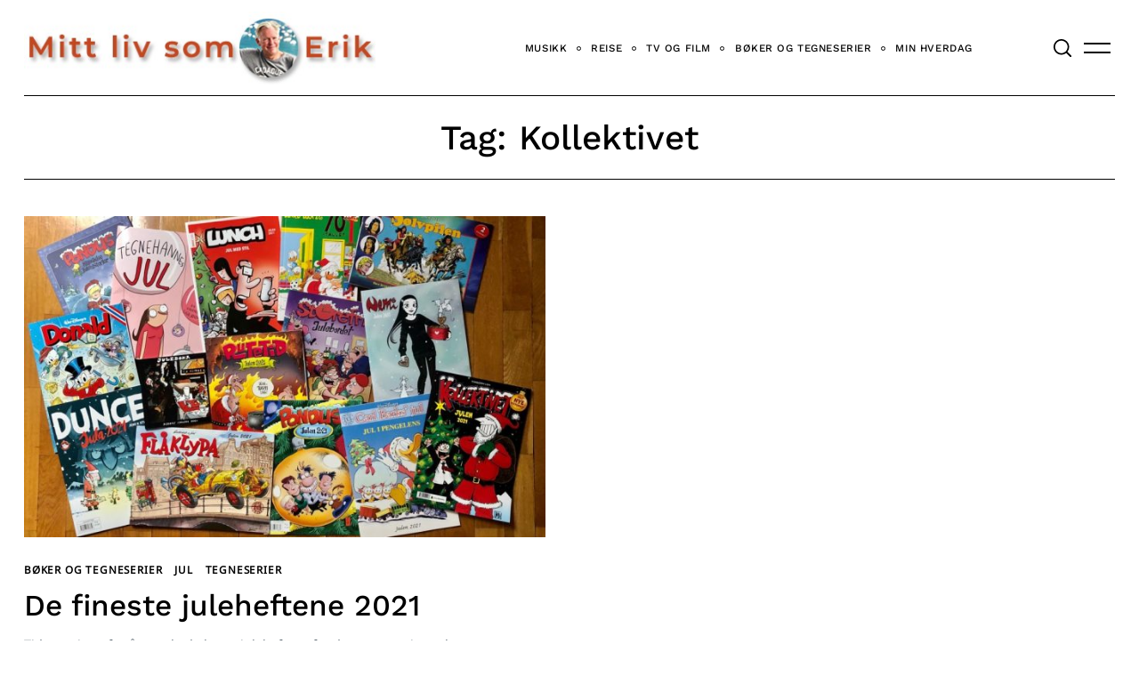

--- FILE ---
content_type: text/css
request_url: https://erikvalebrokk.no/wp-content/themes/neomag/style.css?ver=42a0dad98dcc3a7995889381b208d4bf
body_size: 20683
content:
@charset "UTF-8";
/*!
Theme Name: NeoMag
Theme URI: http://themesindep.com/neomag
Author: ThemesIndep
Author URI: http://themesindep.com
Description: Magazine theme for small personal blogs or large scale online magazines and newspapers
Version: 2.1
Text Domain: neomag
Tags: blog, entertainment, news, grid-layout, one-column, two-columns, three-columns, four-columns, right-sidebar, custom-colors, custom-menu, featured-images, footer-widgets, post-formats, sticky-post, theme-options, translation-ready, block-styles, wide-blocks
License: GNU General Public License v2 or later
License URI: http://www.gnu.org/licenses/gpl-2.0.html
*/
.post-date a:not(.author-avatar), .comment-count a:not(.author-avatar), .views-count a:not(.author-avatar), .byline a:not(.author-avatar), .author-more, .post-edit-link, .post-navigation .post-nav--anchor-prev,
.post-navigation .post-nav--anchor-next, .comment-edit-link,
.comment-reply-link, .search--related li a {
  position: relative;
  text-decoration: none;
  -webkit-backface-visibility: hidden;
          backface-visibility: hidden;
}

.post-date a:not(.author-avatar):before, .comment-count a:not(.author-avatar):before, .views-count a:not(.author-avatar):before, .byline a:not(.author-avatar):before, .author-more:before, .post-edit-link:before, .post-navigation .post-nav--anchor-prev:before,
.post-navigation .post-nav--anchor-next:before, .comment-edit-link:before,
.comment-reply-link:before, .search--related li a:before {
  content: "";
  position: absolute;
  z-index: 2;
  width: 100%;
  height: 1px;
  bottom: -2px;
  left: 0;
  background-color: currentColor;
  visibility: hidden;
  transform: scaleX(0);
  transition: all 0.2s ease-in-out;
}

.post-date a:not(.author-avatar):hover:before, .comment-count a:not(.author-avatar):hover:before, .views-count a:not(.author-avatar):hover:before, .byline a:not(.author-avatar):hover:before, .author-more:hover:before, .post-edit-link:hover:before, .post-navigation .post-nav--anchor-prev:hover:before,
.post-navigation .post-nav--anchor-next:hover:before, .comment-edit-link:hover:before,
.comment-reply-link:hover:before, .search--related li a:hover:before {
  visibility: visible;
  transform: scaleX(0.96);
}

body {
  color: var(--site-color);
  font-size: 1.25rem;
  line-height: 1.6;
  background-color: var(--site-background);
  font-family: Arial, Helvetica sans-serif;
  -webkit-font-smoothing: antialiased;
}

.entry-content p {
  margin-top: 1.875rem;
  margin-bottom: 1.875rem;
  overflow-wrap: break-word;
  word-wrap: break-word;
}

.entry-content p > a, .entry-content li > a, .entry-content em > a, .entry-content strong > a, .entry-content h1 > a, .entry-content h2 > a, .entry-content h3 > a, .entry-content h4 > a, .entry-content h5 > a, .entry-content h6 > a {
  color: var(--content-link);
  text-decoration: none;
  box-shadow: inset 0 -1px 0 var(--content-link);
  transition: box-shadow .15s ease-in-out;
}

.entry-content p > a:hover, .entry-content li > a:hover, .entry-content em > a:hover, .entry-content strong > a:hover, .entry-content h1 > a:hover, .entry-content h2 > a:hover, .entry-content h3 > a:hover, .entry-content h4 > a:hover, .entry-content h5 > a:hover, .entry-content h6 > a:hover {
  box-shadow: inset 0 -2px 0 var(--content-link);
}

blockquote.is-large cite,
blockquote.is-large footer,
blockquote.is-style-large cite,
blockquote.is-style-large footer,
.wp-block-quote.is-large cite,
.wp-block-quote.is-large footer,
.wp-block-quote.is-style-large cite,
.wp-block-quote.is-style-large footer, .wp-block-pullquote cite, .wp-block-pullquote footer, cite,
figcaption,
.wp-caption-text,
.wp-block-embed figcaption,
.wp-block-image figcaption,
.wp-block-audio figcaption {
  color: inherit;
  display: block;
  margin-top: 0.625rem;
  opacity: .7;
  font-style: normal;
  text-transform: inherit;
  font-size: 1rem;
}

blockquote.is-large cite,
blockquote.is-large footer,
blockquote.is-style-large cite,
blockquote.is-style-large footer,
.wp-block-quote.is-large cite,
.wp-block-quote.is-large footer,
.wp-block-quote.is-style-large cite,
.wp-block-quote.is-style-large footer, .wp-block-pullquote cite, .wp-block-pullquote footer {
  font-size: 1.125rem;
  text-align: inherit;
}

.strikethrough-title, .ad-block--middle .ad-block--title,
.ad-block--footer .ad-block--title,
.home-block + .ad-block:not(.ad-block--carousel_top) .ad-block--title {
  display: grid;
  grid-template-columns: 1fr auto 1fr;
  align-items: center;
  text-align: center;
  grid-gap: 1.25rem;
  width: 100%;
  background-color: var(--site-background);
}

.strikethrough-title:before, .ad-block--middle .ad-block--title:before,
.ad-block--footer .ad-block--title:before,
.home-block + .ad-block:not(.ad-block--carousel_top) .ad-block--title:before, .strikethrough-title:after, .ad-block--middle .ad-block--title:after,
.ad-block--footer .ad-block--title:after,
.home-block + .ad-block:not(.ad-block--carousel_top) .ad-block--title:after {
  content: "";
  height: 1px;
  background-color: var(--site-separators-color);
}

/*! normalize.css v8.0.1 | MIT License | github.com/necolas/normalize.css */
html {
  line-height: 1.15;
  -webkit-text-size-adjust: 100%;
}

body {
  margin: 0;
}

main {
  display: block;
}

h1 {
  font-size: 2em;
  margin: 0.67em 0;
}

hr {
  box-sizing: content-box;
  height: 0;
  overflow: visible;
}

pre {
  font-family: monospace, monospace;
  font-size: 1em;
}

a {
  background-color: transparent;
}

abbr[title] {
  border-bottom: none;
  text-decoration: underline;
  -webkit-text-decoration: underline dotted;
          text-decoration: underline dotted;
}

b,
strong {
  font-weight: bolder;
}

code,
kbd,
samp {
  font-family: monospace, monospace;
  font-size: 1em;
}

small {
  font-size: 80%;
}

sub,
sup {
  font-size: 75%;
  line-height: 0;
  position: relative;
  vertical-align: baseline;
}

sub {
  bottom: -0.25em;
}

sup {
  top: -0.5em;
}

img {
  border-style: none;
}

button,
input,
optgroup,
select,
textarea {
  font-family: inherit;
  font-size: 100%;
  line-height: 1.15;
  margin: 0;
}

button,
input {
  overflow: visible;
}

button,
select {
  text-transform: none;
}

button,
[type="button"],
[type="reset"],
[type="submit"] {
  -webkit-appearance: button;
}

button::-moz-focus-inner,
[type="button"]::-moz-focus-inner,
[type="reset"]::-moz-focus-inner,
[type="submit"]::-moz-focus-inner {
  border-style: none;
  padding: 0;
}

button:-moz-focusring,
[type="button"]:-moz-focusring,
[type="reset"]:-moz-focusring,
[type="submit"]:-moz-focusring {
  outline: 1px dotted ButtonText;
}

fieldset {
  padding: 0.35em 0.75em 0.625em;
}

legend {
  box-sizing: border-box;
  color: inherit;
  display: table;
  max-width: 100%;
  padding: 0;
  white-space: normal;
}

progress {
  vertical-align: baseline;
}

textarea {
  overflow: auto;
}

[type="checkbox"],
[type="radio"] {
  box-sizing: border-box;
  padding: 0;
}

[type="number"]::-webkit-inner-spin-button,
[type="number"]::-webkit-outer-spin-button {
  height: auto;
}

[type="search"] {
  -webkit-appearance: textfield;
  outline-offset: -2px;
}

[type="search"]::-webkit-search-decoration {
  -webkit-appearance: none;
}

::-webkit-file-upload-button {
  -webkit-appearance: button;
  font: inherit;
}

details {
  display: block;
}

summary {
  display: list-item;
}

template {
  display: none;
}

[hidden] {
  display: none;
}

.screen-reader-text {
  clip: rect(1px, 1px, 1px, 1px);
  position: absolute !important;
  height: 1px;
  width: 1px;
  overflow: hidden;
  word-wrap: normal !important;
}

.screen-reader-text:focus {
  background-color: #f1f1f1;
  border-radius: 3px;
  box-shadow: 0 0 2px 2px rgba(0, 0, 0, 0.6);
  clip: auto !important;
  color: #21759b;
  display: block;
  font-size: 14px;
  font-size: 0.875rem;
  font-weight: bold;
  height: auto;
  left: 5px;
  line-height: normal;
  padding: 15px 23px 14px;
  text-decoration: none;
  top: 5px;
  width: auto;
  z-index: 100000;
}

#content[tabindex="-1"]:focus {
  outline: 0;
}

.rpr-svg-icon {
  display: inline-block;
  vertical-align: middle;
  fill: currentColor;
}

.icon-button, .social-links--icons .menu-item a {
  display: flex;
  align-items: center;
  justify-content: center;
  cursor: pointer;
  width: 48px;
  height: 48px;
  text-decoration: none;
}

.rtl [class*='arrow-left'], .rtl
[class*='arrow-right'] {
  transform: scale(-1, 1);
}

.icon-n-txt, .comment-edit,
.comment-reply, .comment-navigation a {
  display: inline-flex;
  align-items: center;
  text-decoration: none;
  margin-left: -0.625rem;
  margin-right: -0.625rem;
}

.icon-n-txt [class*='icon'], .comment-edit [class*='icon'], .comment-reply [class*='icon'], .comment-navigation a [class*='icon'] {
  margin-left: 0.625rem;
  margin-right: 0.625rem;
}

html {
  font-size: 90%;
}

h1, .h1, .fsize-h1 {
  font-size: 28px;
  line-height: 1.2;
}

h2, .h2, .fsize-h2 {
  font-size: 22px;
  line-height: 1.25;
}

h3, .h3, .fsize-h3, .social-links--large {
  font-size: 20px;
  line-height: 1.25;
}

h4, .h4, .fsize-h4, .social-links--medium {
  font-size: 20px;
  line-height: 1.2;
}

h5, .h5, .fsize-h5 {
  font-size: 18px;
  line-height: 1.3;
}

h6, .h6, .fsize-h6 {
  font-size: 16px;
  line-height: 1.3;
}

h1, .h1,
h2, .h2,
h3, .h3,
h4, .h4,
h5, .h5,
h6, .h6 {
  margin-top: 0;
  font-style: normal;
}

p,
hr,
pre,
table,
figure,
details,
fieldset,
blockquote {
  margin-top: 0;
  margin-bottom: 1.25rem;
}

h1, .h1,
h2, .h2 {
  margin-bottom: 1.875rem;
}

h3, .h3,
h4, .h4,
h5, .h5 {
  margin-bottom: 0.9375rem;
}

h6, .h6 {
  margin-bottom: 0.25rem;
}

a {
  color: currentColor;
}

fieldset p:last-child,
.archive-description p:last-child {
  margin-bottom: 0;
}

.section-title {
  display: block;
  font-size: 1.375rem;
  line-height: 1.1;
}

.small-section-title {
  letter-spacing: 0;
  font-size: 1.375rem;
  text-transform: none;
}

.t-stroke {
  color: transparent;
  -webkit-text-stroke-width: 2px;
  -webkit-text-stroke-color: black;
}

.t-label, .t-label--xs, .t-label--s, .t-label--m, .t-label--l {
  padding-top: 0.33333rem;
  padding-bottom: 0.33333rem;
  font-family: inherit;
  letter-spacing: 0.15em;
}

.t-label--xs {
  font-size: 0.8125rem;
}

.t-label--s {
  font-size: 1rem;
}

.t-label--m {
  font-size: 1.25rem;
}

.t-label--l {
  font-size: 1.5rem;
}

.message-box {
  padding: .7em;
  letter-spacing: .03em;
  border: 0.0625em solid;
}

.message-box.alert {
  border-color: #cc4b37;
  background-color: rgba(204, 75, 55, 0.2);
}

.message-box.warning {
  border-color: #ffae00;
  background-color: rgba(255, 174, 0, 0.2);
}

.message-box.success {
  border-color: #3adb76;
  background-color: rgba(58, 219, 118, 0.2);
}

.message-box.info {
  border-color: #ddd;
  background-color: rgba(0, 0, 0, 0.02);
}

blockquote {
  color: inherit;
  font-size: 1.375rem;
  font-family: inherit;
  line-height: inherit;
  border-width: 0;
  border-style: solid;
  border-left-width: 4px;
  padding-left: 1.875rem;
  margin-left: auto;
  margin-right: auto;
}

blockquote p {
  line-height: inherit;
}

pre {
  color: inherit;
  font-size: 1rem;
  line-height: 1.8;
  white-space: pre-wrap;
  font-family: Menlo, Consolas, monaco, monospace;
}

hr {
  border: 0;
  width: 100%;
  border-bottom-style: solid;
  border-bottom-width: 1px;
  border-bottom-color: currentColor;
  margin-top: 15px;
}

dl dt {
  font-weight: bold;
}

dl dd {
  margin-left: 0;
  margin-right: 0;
}

dl dd + dt {
  margin-top: 10px;
}

table {
  border-spacing: 0;
  border-collapse: collapse;
}

th,
td {
  padding: 10px;
  border: 1px solid #cacaca;
}

@supports (-webkit-touch-callout: none) {
  b,
  strong {
    text-shadow: 0 0 1px var(--site-color);
  }
}

.show-for-print {
  display: none !important;
}

input[type=search]::-ms-clear {
  display: none;
  width: 0;
  height: 0;
}

input[type=search]::-ms-reveal {
  display: none;
  width: 0;
  height: 0;
}

input[type="search"]::-webkit-search-decoration,
input[type="search"]::-webkit-search-cancel-button,
input[type="search"]::-webkit-search-results-button,
input[type="search"]::-webkit-search-results-decoration {
  display: none;
}

[type='text'], [type='password'], [type='date'], [type='datetime'], [type='datetime-local'], [type='month'], [type='week'], [type='email'], [type='number'], [type='search'], [type='tel'], [type='time'], [type='url'], [type='color'],
textarea {
  display: block;
  box-sizing: border-box;
  width: 100%;
  height: 2.4375rem;
  margin: 0 0 1rem;
  padding: 0.5rem;
  border: 1px solid #cacaca;
  border-radius: 0;
  background-color: #fff;
  box-shadow: none;
  font-family: inherit;
  font-size: 1rem;
  font-weight: normal;
  line-height: 1.5;
  color: currentColor;
  transition: box-shadow 0.5s, border-color 0.25s ease-in-out;
  -webkit-appearance: none;
     -moz-appearance: none;
          appearance: none;
}

[type='text']:focus, [type='password']:focus, [type='date']:focus, [type='datetime']:focus, [type='datetime-local']:focus, [type='month']:focus, [type='week']:focus, [type='email']:focus, [type='number']:focus, [type='search']:focus, [type='tel']:focus, [type='time']:focus, [type='url']:focus, [type='color']:focus,
textarea:focus {
  outline: none;
  border: 1px solid #000;
  background-color: #fff;
  box-shadow: none;
  transition: box-shadow 0.5s, border-color 0.25s ease-in-out;
}

textarea {
  max-width: 100%;
}

textarea[rows] {
  height: auto;
}

input:disabled, input[readonly],
textarea:disabled,
textarea[readonly] {
  background-color: #e6e6e6;
  cursor: not-allowed;
}

[type='submit'],
[type='button'] {
  -webkit-appearance: none;
     -moz-appearance: none;
          appearance: none;
  border-radius: 0;
}

input[type='search'] {
  box-sizing: border-box;
}

::-moz-placeholder {
  color: currentColor;
}

:-ms-input-placeholder {
  color: currentColor;
}

::placeholder {
  color: currentColor;
}

[type='file'],
[type='checkbox'],
[type='radio'] {
  margin: 0 0 1rem;
}

[type='checkbox'] + label,
[type='radio'] + label {
  display: inline-block;
  vertical-align: baseline;
  margin-left: 0.5rem;
  margin-right: 1rem;
  margin-bottom: 0;
}

[type='checkbox'] + label[for],
[type='radio'] + label[for] {
  cursor: pointer;
}

label > [type='checkbox'],
label > [type='radio'] {
  margin-right: 0.5rem;
}

[type='file'] {
  width: 100%;
}

fieldset {
  margin: 0;
  padding: 0;
  border: 0;
}

legend {
  max-width: 100%;
  margin-bottom: 0.5rem;
}

.fieldset {
  margin: 1.125rem 0;
  padding: 1.25rem;
  border: 1px solid #cacaca;
}

.fieldset legend {
  margin: 0;
  margin-left: -0.1875rem;
  padding: 0 0.1875rem;
}

select {
  height: 2.4375rem;
  margin: 0 0 1rem;
  padding: 0.5rem;
  -webkit-appearance: none;
     -moz-appearance: none;
          appearance: none;
  border: 1px solid #cacaca;
  border-radius: 0;
  background-color: #fefefe;
  font-family: inherit;
  font-size: 1rem;
  font-weight: normal;
  line-height: 1.5;
  color: currentColor;
  background-image: url("data:image/svg+xml;utf8,<svg xmlns='http://www.w3.org/2000/svg' version='1.1' width='32' height='24' viewBox='0 0 32 24'><polygon points='0,0 32,0 16,24' style='fill: rgb%28138, 138, 138%29'></polygon></svg>");
  background-origin: content-box;
  background-position: right -1rem center;
  background-repeat: no-repeat;
  background-size: 9px 6px;
  padding-right: 1.5rem;
  transition: box-shadow 0.5s, border-color 0.25s ease-in-out;
}

select:focus {
  outline: none;
  border: 1px solid #000;
  background-color: #fff;
  box-shadow: none;
  transition: box-shadow 0.5s, border-color 0.25s ease-in-out;
}

select:disabled {
  background-color: #e6e6e6;
  cursor: not-allowed;
}

select::-ms-expand {
  display: none;
}

select[multiple] {
  height: auto;
  background-image: none;
}

select:not([multiple]) {
  padding-top: 0;
  padding-bottom: 0;
}

select, select:focus,
textarea,
textarea:focus,
[type=color],
[type=color]:focus, [type=date], [type=date]:focus, [type=datetime-local], [type=datetime-local]:focus, [type=datetime], [type=datetime]:focus, [type=email], [type=email]:focus, [type=month], [type=month]:focus, [type=number], [type=number]:focus, [type=password], [type=password]:focus, [type=search], [type=search]:focus, [type=tel], [type=tel]:focus, [type=text], [type=text]:focus, [type=time], [type=time]:focus, [type=url], [type=url]:focus, [type=week], [type=week]:focus {
  background-color: var(--site-background);
}

select {
  width: 100%;
  line-height: 1;
  border-radius: 0;
}

label {
  display: inline-block;
  padding: 0.33333rem 0;
  border-radius: 0;
  font-size: 1rem;
  line-height: 1;
  white-space: nowrap;
  cursor: default;
  white-space: normal;
}

input::-moz-placeholder, textarea::-moz-placeholder {
  opacity: .4;
}

input:-ms-input-placeholder, textarea:-ms-input-placeholder {
  opacity: .4;
}

input::placeholder,
textarea::placeholder {
  opacity: .4;
}

.button {
  display: inline-block;
  vertical-align: middle;
  margin: 0 0 1rem 0;
  padding: 1.5em 2em;
  border: 1px solid transparent;
  border-radius: 3px;
  transition: opacity 0.25s ease-out;
  font-family: inherit;
  font-size: 0.75rem;
  -webkit-appearance: none;
  line-height: 1;
  text-align: center;
  cursor: pointer;
}

[data-whatinput='mouse'] .button {
  outline: 0;
}

.button.tiny {
  font-size: 0.6rem;
}

.button.small {
  font-size: 0.75rem;
}

.button.large {
  font-size: 1.25rem;
}

.button.expanded {
  display: block;
  width: 100%;
  margin-right: 0;
  margin-left: 0;
}

.button, .button.disabled, .button[disabled], .button.disabled:hover, .button[disabled]:hover, .button.disabled:focus, .button[disabled]:focus {
  background-color: #000;
  color: #fff;
}

.button:hover, .button:focus {
  background-color: #000;
  color: #fff;
}

.button.primary, .button.primary.disabled, .button.primary[disabled], .button.primary.disabled:hover, .button.primary[disabled]:hover, .button.primary.disabled:focus, .button.primary[disabled]:focus {
  background-color: #1779ba;
  color: #fff;
}

.button.primary:hover, .button.primary:focus {
  background-color: #126195;
  color: #fff;
}

.button.secondary, .button.secondary.disabled, .button.secondary[disabled], .button.secondary.disabled:hover, .button.secondary[disabled]:hover, .button.secondary.disabled:focus, .button.secondary[disabled]:focus {
  background-color: #767676;
  color: #fff;
}

.button.secondary:hover, .button.secondary:focus {
  background-color: #5e5e5e;
  color: #fff;
}

.button.success, .button.success.disabled, .button.success[disabled], .button.success.disabled:hover, .button.success[disabled]:hover, .button.success.disabled:focus, .button.success[disabled]:focus {
  background-color: #3adb76;
  color: #0a0a0a;
}

.button.success:hover, .button.success:focus {
  background-color: #22bb5b;
  color: #0a0a0a;
}

.button.warning, .button.warning.disabled, .button.warning[disabled], .button.warning.disabled:hover, .button.warning[disabled]:hover, .button.warning.disabled:focus, .button.warning[disabled]:focus {
  background-color: #ffae00;
  color: #0a0a0a;
}

.button.warning:hover, .button.warning:focus {
  background-color: #cc8b00;
  color: #0a0a0a;
}

.button.alert, .button.alert.disabled, .button.alert[disabled], .button.alert.disabled:hover, .button.alert[disabled]:hover, .button.alert.disabled:focus, .button.alert[disabled]:focus {
  background-color: #cc4b37;
  color: #fff;
}

.button.alert:hover, .button.alert:focus {
  background-color: #a53b2a;
  color: #fff;
}

.button.hollow, .button.hollow:hover, .button.hollow:focus, .button.hollow.disabled, .button.hollow.disabled:hover, .button.hollow.disabled:focus, .button.hollow[disabled], .button.hollow[disabled]:hover, .button.hollow[disabled]:focus {
  background-color: transparent;
}

.button.hollow, .button.hollow.disabled, .button.hollow[disabled], .button.hollow.disabled:hover, .button.hollow[disabled]:hover, .button.hollow.disabled:focus, .button.hollow[disabled]:focus {
  border: 2px solid #000;
  color: #000;
}

.button.hollow:hover, .button.hollow:focus {
  border-color: black;
  color: black;
}

.button.hollow.primary, .button.hollow.primary.disabled, .button.hollow.primary[disabled], .button.hollow.primary.disabled:hover, .button.hollow.primary[disabled]:hover, .button.hollow.primary.disabled:focus, .button.hollow.primary[disabled]:focus {
  border: 2px solid #1779ba;
  color: #1779ba;
}

.button.hollow.primary:hover, .button.hollow.primary:focus {
  border-color: #0c3d5d;
  color: #0c3d5d;
}

.button.hollow.secondary, .button.hollow.secondary.disabled, .button.hollow.secondary[disabled], .button.hollow.secondary.disabled:hover, .button.hollow.secondary[disabled]:hover, .button.hollow.secondary.disabled:focus, .button.hollow.secondary[disabled]:focus {
  border: 2px solid #767676;
  color: #767676;
}

.button.hollow.secondary:hover, .button.hollow.secondary:focus {
  border-color: #3b3b3b;
  color: #3b3b3b;
}

.button.hollow.success, .button.hollow.success.disabled, .button.hollow.success[disabled], .button.hollow.success.disabled:hover, .button.hollow.success[disabled]:hover, .button.hollow.success.disabled:focus, .button.hollow.success[disabled]:focus {
  border: 2px solid #3adb76;
  color: #3adb76;
}

.button.hollow.success:hover, .button.hollow.success:focus {
  border-color: #157539;
  color: #157539;
}

.button.hollow.warning, .button.hollow.warning.disabled, .button.hollow.warning[disabled], .button.hollow.warning.disabled:hover, .button.hollow.warning[disabled]:hover, .button.hollow.warning.disabled:focus, .button.hollow.warning[disabled]:focus {
  border: 2px solid #ffae00;
  color: #ffae00;
}

.button.hollow.warning:hover, .button.hollow.warning:focus {
  border-color: #805700;
  color: #805700;
}

.button.hollow.alert, .button.hollow.alert.disabled, .button.hollow.alert[disabled], .button.hollow.alert.disabled:hover, .button.hollow.alert[disabled]:hover, .button.hollow.alert.disabled:focus, .button.hollow.alert[disabled]:focus {
  border: 2px solid #cc4b37;
  color: #cc4b37;
}

.button.hollow.alert:hover, .button.hollow.alert:focus {
  border-color: #67251a;
  color: #67251a;
}

.button.clear, .button.clear:hover, .button.clear:focus, .button.clear.disabled, .button.clear.disabled:hover, .button.clear.disabled:focus, .button.clear[disabled], .button.clear[disabled]:hover, .button.clear[disabled]:focus {
  border-color: transparent;
  background-color: transparent;
}

.button.clear, .button.clear.disabled, .button.clear[disabled], .button.clear.disabled:hover, .button.clear[disabled]:hover, .button.clear.disabled:focus, .button.clear[disabled]:focus {
  color: #000;
}

.button.clear:hover, .button.clear:focus {
  color: black;
}

.button.clear.primary, .button.clear.primary.disabled, .button.clear.primary[disabled], .button.clear.primary.disabled:hover, .button.clear.primary[disabled]:hover, .button.clear.primary.disabled:focus, .button.clear.primary[disabled]:focus {
  color: #1779ba;
}

.button.clear.primary:hover, .button.clear.primary:focus {
  color: #0c3d5d;
}

.button.clear.secondary, .button.clear.secondary.disabled, .button.clear.secondary[disabled], .button.clear.secondary.disabled:hover, .button.clear.secondary[disabled]:hover, .button.clear.secondary.disabled:focus, .button.clear.secondary[disabled]:focus {
  color: #767676;
}

.button.clear.secondary:hover, .button.clear.secondary:focus {
  color: #3b3b3b;
}

.button.clear.success, .button.clear.success.disabled, .button.clear.success[disabled], .button.clear.success.disabled:hover, .button.clear.success[disabled]:hover, .button.clear.success.disabled:focus, .button.clear.success[disabled]:focus {
  color: #3adb76;
}

.button.clear.success:hover, .button.clear.success:focus {
  color: #157539;
}

.button.clear.warning, .button.clear.warning.disabled, .button.clear.warning[disabled], .button.clear.warning.disabled:hover, .button.clear.warning[disabled]:hover, .button.clear.warning.disabled:focus, .button.clear.warning[disabled]:focus {
  color: #ffae00;
}

.button.clear.warning:hover, .button.clear.warning:focus {
  color: #805700;
}

.button.clear.alert, .button.clear.alert.disabled, .button.clear.alert[disabled], .button.clear.alert.disabled:hover, .button.clear.alert[disabled]:hover, .button.clear.alert.disabled:focus, .button.clear.alert[disabled]:focus {
  color: #cc4b37;
}

.button.clear.alert:hover, .button.clear.alert:focus {
  color: #67251a;
}

.button.disabled, .button[disabled] {
  opacity: 0.25;
  cursor: not-allowed;
}

.button.dropdown::after {
  display: block;
  width: 0;
  height: 0;
  border: inset 0.4em;
  content: '';
  border-bottom-width: 0;
  border-top-style: solid;
  border-color: #fff transparent transparent;
  position: relative;
  top: 0.4em;
  display: inline-block;
  float: right;
  margin-left: 2em;
}

.button.dropdown.hollow::after, .button.dropdown.clear::after {
  border-top-color: #000;
}

.button.dropdown.hollow.primary::after, .button.dropdown.clear.primary::after {
  border-top-color: #1779ba;
}

.button.dropdown.hollow.secondary::after, .button.dropdown.clear.secondary::after {
  border-top-color: #767676;
}

.button.dropdown.hollow.success::after, .button.dropdown.clear.success::after {
  border-top-color: #3adb76;
}

.button.dropdown.hollow.warning::after, .button.dropdown.clear.warning::after {
  border-top-color: #ffae00;
}

.button.dropdown.hollow.alert::after, .button.dropdown.clear.alert::after {
  border-top-color: #cc4b37;
}

.button.arrow-only::after {
  top: -0.1em;
  float: none;
  margin-left: 0;
}

a.button:hover, a.button:focus {
  text-decoration: none;
}

button,
[type="button"],
[type="reset"],
[type="submit"] {
  display: inline-block;
  vertical-align: middle;
  margin: 0 0 1rem 0;
  padding: 1.5em 2em;
  border: 1px solid transparent;
  border-radius: 3px;
  transition: opacity 0.25s ease-out;
  font-family: inherit;
  font-size: 0.75rem;
  -webkit-appearance: none;
  line-height: 1;
  text-align: center;
  cursor: pointer;
}

[data-whatinput='mouse'] button, [data-whatinput='mouse']
[type="button"], [data-whatinput='mouse']
[type="reset"], [data-whatinput='mouse']
[type="submit"] {
  outline: 0;
}

button, button.disabled, button[disabled], button.disabled:hover, button[disabled]:hover, button.disabled:focus, button[disabled]:focus,
[type="button"],
[type="button"].disabled,
[type="button"][disabled],
[type="button"].disabled:hover,
[type="button"][disabled]:hover,
[type="button"].disabled:focus,
[type="button"][disabled]:focus,
[type="reset"],
[type="reset"].disabled,
[type="reset"][disabled],
[type="reset"].disabled:hover,
[type="reset"][disabled]:hover,
[type="reset"].disabled:focus,
[type="reset"][disabled]:focus,
[type="submit"],
[type="submit"].disabled,
[type="submit"][disabled],
[type="submit"].disabled:hover,
[type="submit"][disabled]:hover,
[type="submit"].disabled:focus,
[type="submit"][disabled]:focus {
  background-color: #000;
  color: #fff;
}

button:hover, button:focus,
[type="button"]:hover,
[type="button"]:focus,
[type="reset"]:hover,
[type="reset"]:focus,
[type="submit"]:hover,
[type="submit"]:focus {
  background-color: #000;
  color: #fff;
}

button,
.button,
[type="button"],
[type="reset"],
[type="submit"] {
  font-family: sans-serif;
  letter-spacing: 0.125em;
  text-transform: uppercase;
}

button:hover,
.button:hover,
[type="button"]:hover,
[type="reset"]:hover,
[type="submit"]:hover {
  opacity: .7;
}

a.button {
  text-decoration: none;
}

.button.rounded {
  padding: .5em 1em;
  border-radius: 2em;
  color: #fff;
  background-color: black;
}

html {
  overflow-x: hidden;
  box-sizing: border-box;
  -ms-overflow-style: scrollbar;
}

*,
*:before,
*:after {
  box-sizing: inherit;
}

:root {
  --global-width: 1404px;
  --medium-screen: 40em;
  --large-screen: 64em;
  --x-large-screen: 75em;
  --xx-large-screen: 87.75em;
}

.site-width {
  max-width: var(--global-width);
}

.row {
  max-width: 1464px;
  margin-right: auto;
  margin-left: auto;
  display: flex;
  flex-flow: row wrap;
}

.row .row {
  margin-right: -0.625rem;
  margin-left: -0.625rem;
}

.row .row.collapse {
  margin-right: 0;
  margin-left: 0;
}

.row.expanded {
  max-width: none;
}

.row.expanded .row {
  margin-right: auto;
  margin-left: auto;
}

.row:not(.expanded) .row {
  max-width: none;
}

.row.collapse > .column, .row.collapse > .columns {
  padding-right: 0;
  padding-left: 0;
}

.row.is-collapse-child,
.row.collapse > .column > .row,
.row.collapse > .columns > .row {
  margin-right: 0;
  margin-left: 0;
}

.column, .columns {
  flex: 1 1 0px;
  padding-right: 0.625rem;
  padding-left: 0.625rem;
  min-width: 0;
}

.column.row.row, .row.row.columns {
  float: none;
  display: block;
}

.row .column.row.row, .row .row.row.columns {
  margin-right: 0;
  margin-left: 0;
  padding-right: 0;
  padding-left: 0;
}

.small-1 {
  flex: 0 0 8.33333%;
  max-width: 8.33333%;
}

.small-offset-0 {
  margin-left: 0%;
}

.small-2 {
  flex: 0 0 16.66667%;
  max-width: 16.66667%;
}

.small-offset-1 {
  margin-left: 8.33333%;
}

.small-3 {
  flex: 0 0 25%;
  max-width: 25%;
}

.small-offset-2 {
  margin-left: 16.66667%;
}

.small-4 {
  flex: 0 0 33.33333%;
  max-width: 33.33333%;
}

.small-offset-3 {
  margin-left: 25%;
}

.small-5 {
  flex: 0 0 41.66667%;
  max-width: 41.66667%;
}

.small-offset-4 {
  margin-left: 33.33333%;
}

.small-6 {
  flex: 0 0 50%;
  max-width: 50%;
}

.small-offset-5 {
  margin-left: 41.66667%;
}

.small-7 {
  flex: 0 0 58.33333%;
  max-width: 58.33333%;
}

.small-offset-6 {
  margin-left: 50%;
}

.small-8 {
  flex: 0 0 66.66667%;
  max-width: 66.66667%;
}

.small-offset-7 {
  margin-left: 58.33333%;
}

.small-9 {
  flex: 0 0 75%;
  max-width: 75%;
}

.small-offset-8 {
  margin-left: 66.66667%;
}

.small-10 {
  flex: 0 0 83.33333%;
  max-width: 83.33333%;
}

.small-offset-9 {
  margin-left: 75%;
}

.small-11 {
  flex: 0 0 91.66667%;
  max-width: 91.66667%;
}

.small-offset-10 {
  margin-left: 83.33333%;
}

.small-12 {
  flex: 0 0 100%;
  max-width: 100%;
}

.small-offset-11 {
  margin-left: 91.66667%;
}

.small-up-1 {
  flex-wrap: wrap;
}

.small-up-1 > .column, .small-up-1 > .columns {
  flex: 0 0 100%;
  max-width: 100%;
}

.small-up-2 {
  flex-wrap: wrap;
}

.small-up-2 > .column, .small-up-2 > .columns {
  flex: 0 0 50%;
  max-width: 50%;
}

.small-up-3 {
  flex-wrap: wrap;
}

.small-up-3 > .column, .small-up-3 > .columns {
  flex: 0 0 33.33333%;
  max-width: 33.33333%;
}

.small-up-4 {
  flex-wrap: wrap;
}

.small-up-4 > .column, .small-up-4 > .columns {
  flex: 0 0 25%;
  max-width: 25%;
}

.small-up-5 {
  flex-wrap: wrap;
}

.small-up-5 > .column, .small-up-5 > .columns {
  flex: 0 0 20%;
  max-width: 20%;
}

.small-up-6 {
  flex-wrap: wrap;
}

.small-up-6 > .column, .small-up-6 > .columns {
  flex: 0 0 16.66667%;
  max-width: 16.66667%;
}

.small-up-7 {
  flex-wrap: wrap;
}

.small-up-7 > .column, .small-up-7 > .columns {
  flex: 0 0 14.28571%;
  max-width: 14.28571%;
}

.small-up-8 {
  flex-wrap: wrap;
}

.small-up-8 > .column, .small-up-8 > .columns {
  flex: 0 0 12.5%;
  max-width: 12.5%;
}

.small-collapse > .column, .small-collapse > .columns {
  padding-right: 0;
  padding-left: 0;
}

.small-uncollapse > .column, .small-uncollapse > .columns {
  padding-right: 0.625rem;
  padding-left: 0.625rem;
}

.row.medium-unstack > .column, .row.medium-unstack > .columns {
  flex: 0 0 100%;
}

.row.large-unstack > .column, .row.large-unstack > .columns {
  flex: 0 0 100%;
}

.row.x-large-unstack > .column, .row.x-large-unstack > .columns {
  flex: 0 0 100%;
}

.shrink {
  flex: 0 0 auto;
  max-width: 100%;
}

.column-block {
  margin-bottom: 1.25rem;
}

.column-block > :last-child {
  margin-bottom: 0;
}

.gutter-half {
  max-width: 1434px;
}

.gutter-half.row-wide {
  max-width: 1470px;
}

.row-wide {
  max-width: 1500px;
}

.row-x-wide {
  max-width: 1920px;
}

.l-vspace {
  padding-top: 1.875rem;
  padding-bottom: 1.875rem;
}

.post-column > .post {
  height: 100%;
}

.hor-sep-t:before, .hor-sep-b:after, .hor-sep-2t:before, .hor-sep-2b:after {
  content: '';
  width: 100vw;
  position: absolute;
  z-index: 1;
  pointer-events: none;
  background-color: var(--site-separators-color);
}

[class*='hor-sep-']:before, [class*='hor-sep-']:after {
  max-width: calc(100% - 1.25rem);
  left: 0.625rem;
}

.row .column.row.row[class*='hor-sep-']:before, .row .row.row.columns[class*='hor-sep-']:before, .row .column.row.row[class*='hor-sep-']:after, .row .row.row.columns[class*='hor-sep-']:after {
  max-width: 100%;
  left: 0;
}

.hor-sep-t {
  position: relative;
}

.hor-sep-t:before {
  top: 0;
  height: 1px;
}

.hor-sep-b {
  position: relative;
}

.hor-sep-b:after {
  bottom: 0;
  height: 1px;
}

.hor-sep-2t {
  position: relative;
}

.hor-sep-2t:before {
  top: 0;
  height: 2px;
}

.hor-sep-2b {
  position: relative;
}

.hor-sep-2b:after {
  bottom: 0;
  height: 2px;
}

[class*='-up-'] .small-mb-1.hor-sep-b {
  margin-top: 0.9375rem;
}

[class*='-up-'] .small-mb-1.hor-sep-b:after {
  bottom: -0.9375rem;
}

[class*='-up-'] .small-mb-2.hor-sep-b {
  margin-top: 1.875rem;
}

[class*='-up-'] .small-mb-2.hor-sep-b:after {
  bottom: -1.875rem;
}

[class*='-up-'] .small-mb-3.hor-sep-b {
  margin-top: 2.8125rem;
}

[class*='-up-'] .small-mb-3.hor-sep-b:after {
  bottom: -2.8125rem;
}

[class*='-up-'] .small-mb-4.hor-sep-b {
  margin-top: 3.75rem;
}

[class*='-up-'] .small-mb-4.hor-sep-b:after {
  bottom: -3.75rem;
}

.small-up-1 .hor-sep-b:not(:nth-of-type(n + 2)) {
  margin-top: 0;
}

.small-up-2 .hor-sep-b:not(:nth-of-type(n + 3)) {
  margin-top: 0;
}

.small-up-3 .hor-sep-b:not(:nth-of-type(n + 4)) {
  margin-top: 0;
}

.small-up-4 .hor-sep-b:not(:nth-of-type(n + 5)) {
  margin-top: 0;
}

[class*='-up-1'] .hor-sep-b:last-child:after {
  display: none;
}

.sep-b-post > .widget + .widget {
  position: relative;
}

.sep-b-post > .column + .column, .sep-b-post > .columns + .column, .sep-b-post > .column + .columns, .sep-b-post > .columns + .columns {
  position: relative;
}

.large-up-2.sep-b-post .post-column:nth-of-type(2n + 1):before {
  display: none;
}

.large-up-3.sep-b-post .post-column:nth-of-type(3n + 1):before {
  display: none;
}

.large-up-4.sep-b-post .post-column:nth-of-type(4n + 1):before {
  display: none;
}

.fade-animation {
  -webkit-animation-delay: 0.2s;
          animation-delay: 0.2s;
  -webkit-animation-duration: 0.4s;
          animation-duration: 0.4s;
  -webkit-animation-fill-mode: backwards;
          animation-fill-mode: backwards;
  -webkit-animation-name: fadeIn;
          animation-name: fadeIn;
}

@-webkit-keyframes fadeIn {
  0% {
    opacity: 0;
  }
  100% {
    opacity: 1;
  }
}

@keyframes fadeIn {
  0% {
    opacity: 0;
  }
  100% {
    opacity: 1;
  }
}

img,
embed,
iframe,
object {
  max-width: 100%;
}

img {
  height: auto;
}

figure {
  margin: 0;
}

.page-content .wp-smiley,
.entry-content .wp-smiley,
.comment-content .wp-smiley {
  border: none;
  margin-bottom: 0;
  margin-top: 0;
  padding: 0;
}

.avatar {
  display: block;
  border-radius: 100%;
}

.entry-image {
  position: relative;
  z-index: 1;
  display: flex;
  flex-wrap: wrap;
  align-items: flex-start;
  justify-content: center;
}

.entry-image a {
  position: relative;
  flex-basis: auto;
}

.entry-image img {
  display: block;
}

.gallery {
  margin-bottom: 1.5em;
}

.gallery-item {
  display: inline-block;
  text-align: center;
  vertical-align: top;
  width: 100%;
}

.gallery-columns-2 .gallery-item {
  max-width: 50%;
}

.gallery-columns-3 .gallery-item {
  max-width: 33.33%;
}

.gallery-columns-4 .gallery-item {
  max-width: 25%;
}

.gallery-columns-5 .gallery-item {
  max-width: 20%;
}

.gallery-columns-6 .gallery-item {
  max-width: 16.66%;
}

.gallery-columns-7 .gallery-item {
  max-width: 14.28%;
}

.gallery-columns-8 .gallery-item {
  max-width: 12.5%;
}

.gallery-columns-9 .gallery-item {
  max-width: 11.11%;
}

.gallery-caption {
  display: block;
}

.entry-content > * {
  margin-top: 1.25rem;
  margin-bottom: 1.25rem;
}

.entry-content > :first-child {
  margin-top: 0;
}

.alignleft,
.wp-block-image .alignleft {
  margin-top: 0.7rem;
  margin-left: 0;
  margin-right: 1.875rem;
  max-width: 50%;
}

.alignright,
.wp-block-image .alignright {
  margin-top: 0.7rem;
  margin-right: 0;
  margin-left: 1.875rem;
  max-width: 50%;
}

.wp-block-button .wp-block-button__link {
  font-family: sans-serif;
  font-size: 0.75rem;
  line-height: 1;
  padding: 1.5em 2em;
  letter-spacing: 0.125em;
  text-transform: uppercase;
}

.wp-block-button .wp-block-button__link:hover {
  opacity: .7;
}

.wp-block-button .wp-block-button__link:not(.has-text-color) {
  color: #fff;
}

.wp-block-button .wp-block-button__link:not(.has-background) {
  background-color: #000;
}

.wp-block-button:not(.is-style-squared) .wp-block-button__link {
  border-radius: 3px;
}

.wp-block-button.is-style-outline, .wp-block-button.is-style-outline:hover, .wp-block-button.is-style-outline:focus, .wp-block-button.is-style-outline:active {
  color: currentColor;
}

.wp-block-button.is-style-outline .wp-block-button__link:not(.has-text-color), .wp-block-button.is-style-outline:hover .wp-block-button__link:not(.has-text-color), .wp-block-button.is-style-outline:focus .wp-block-button__link:not(.has-text-color), .wp-block-button.is-style-outline:active .wp-block-button__link:not(.has-text-color) {
  color: currentColor;
  border-width: 2px;
  background-color: transparent;
}

.wp-caption {
  max-width: 100%;
}

.wp-caption img[class*="wp-image-"] {
  display: block;
  margin-left: auto;
  margin-right: auto;
}

figcaption,
.wp-caption-text {
  text-align: center;
}

.wp-block-column {
  margin-bottom: 0;
}

.has-drop-cap:not(:focus):first-letter {
  font-size: 6em;
  line-height: .8;
  font-family: serif;
  margin: 0 0.25em 0 0;
  text-shadow: 0.02em 0.02em 0 var(--site-background), 0.03em 0.03em 0 currentColor;
}

pre,
code,
.wp-block-code,
.wp-block-verse,
.wp-block-preformatted,
.wp-block-preformatted pre {
  color: inherit;
  font-size: 1rem;
  line-height: 1.8;
  white-space: pre-wrap;
  font-family: Menlo, Consolas, monaco, monospace;
}

.wp-block-code,
pre.wp-block-verse,
.wp-block-verse pre {
  padding: 1.875rem;
  overflow: auto;
  position: relative;
  z-index: 1;
}

.wp-block-code:after,
pre.wp-block-verse:after,
.wp-block-verse pre:after {
  content: "";
  position: absolute;
  z-index: -1;
  top: 0;
  left: 0;
  right: 0;
  bottom: 0;
  border: 1px solid currentColor;
  opacity: 0.2;
}

.wp-block-code {
  border: none;
}

.wp-block-code:after {
  opacity: 0.05;
  border: none;
  background-color: currentColor;
}

.wp-block-separator {
  clear: both;
  border-width: 1px;
  border-color: currentColor;
}

.wp-block-separator:not(.is-style-wide):not(.is-style-dots) {
  max-width: 10em;
}

.wp-block-separator.is-style-dots:before {
  font-size: 1.875rem;
}

blockquote,
.wp-block-quote {
  color: inherit;
  font-size: 1.375rem;
  font-family: inherit;
  line-height: inherit;
  border-width: 0;
  border-style: solid;
  border-left-width: 4px;
  padding-left: 1.875rem;
  margin-left: auto;
  margin-right: auto;
}

blockquote p,
.wp-block-quote p {
  line-height: inherit;
}

blockquote.is-large, blockquote.is-style-large,
.wp-block-quote.is-large,
.wp-block-quote.is-style-large {
  padding-right: 0;
  padding-left: 0;
  border-left-width: 0;
  padding: 0;
}

blockquote.is-large p, blockquote.is-style-large p,
.wp-block-quote.is-large p,
.wp-block-quote.is-style-large p {
  font-size: 2rem;
  font-style: italic;
  font-family: serif;
  line-height: 1.3;
}

.wp-block-pullquote {
  color: currentColor;
  margin-bottom: 1.875rem;
  padding-top: 0;
  padding-bottom: 0;
}

.wp-block-pullquote blockquote {
  padding-left: 0;
  border-left-width: 0;
  margin-top: 1.875rem;
  margin-bottom: 1.875rem;
}

.wp-block-pullquote, .wp-block-pullquote.is-style-default {
  border-width: 4px 0;
  border-style: solid;
  border-color: currentColor;
}

.wp-block-pullquote.is-style-solid-color {
  border: none;
  padding-top: 1.25rem;
  padding-bottom: 1.25rem;
}

.wp-block-pullquote p,
.wp-block-pullquote.alignleft p,
.wp-block-pullquote.alignright p,
.wp-block-pullquote.is-style-solid-color blockquote p,
.wp-block-pullquote blockquote > .block-editor-rich-text p {
  font-family: serif;
  font-style: italic;
  font-size: 2rem;
  line-height: 1.3;
  margin-bottom: 0;
}

.wp-block-pullquote.alignleft, .wp-block-pullquote.alignright {
  padding: 0;
  margin-top: 0.7rem;
  max-width: 305px;
}

.wp-block-table {
  width: 100%;
}

.wp-block-table td, .wp-block-table th {
  border: none;
  position: relative;
  z-index: 1;
}

.wp-block-table td:after, .wp-block-table th:after {
  content: "";
  position: absolute;
  z-index: -1;
  top: 0;
  left: 0;
  right: 0;
  bottom: 0;
  border-style: solid;
  border-width: 1px 0 0 1px;
  opacity: 0.3;
}

.wp-block-table td:last-child:after, .wp-block-table th:last-child:after {
  border-right-width: 1px;
}

.wp-block-table tr:last-child td:after, .wp-block-table tr:last-child th:after {
  border-bottom-width: 1px;
}

.wp-block-table.is-style-stripes tr:nth-child(odd) {
  background-color: rgba(0, 0, 0, 0.05);
}

.wp-block-archives,
.wp-block-categories {
  display: grid;
}

.wp-block-archives.aligncenter,
.wp-block-categories.aligncenter {
  padding-left: 0;
  justify-content: center;
}

.alignfull img,
.alignwide img {
  width: auto;
  display: block;
  margin: 0 auto;
}

.wp-block-spacer {
  clear: both;
}

.alignfull,
.alignwide {
  width: 100vw;
  max-width: 100%;
}

.alignfull {
  max-width: var(--global-width);
  margin-left: calc(50% - 50vw);
}

.post-date, .comment-count,
.views-count, .byline {
  display: inline-flex;
  align-items: center;
  vertical-align: middle;
  white-space: nowrap;
  font-family: sans-serif;
  font-size: 0.8125rem;
}

.post-date a:not(.author-avatar), .comment-count a:not(.author-avatar), .views-count a:not(.author-avatar), .byline a:not(.author-avatar) {
  color: currentColor;
}

.byline + .post-date:before,
.single-entry-author + .single-entry-details .post-date:before, .post-date + .comment-count:before,
.comment-count + .comment-count:before, .post-date + .views-count:before,
.comment-count + .views-count:before {
  content: '\25CF';
  font-size: 0.5em;
  margin: 0 1.6em;
}

.updated:not(.published) {
  display: none;
}

.updated.show-updated {
  display: inline-flex;
}

.updated-title + .updated.show-updated {
  margin-left: 0.4em;
}

.byline + .post-date,
.single-entry-author + .single-entry-details .post-date {
  margin-left: -4px;
}

.byline + .post-date .entry-date,
.single-entry-author + .single-entry-details .post-date .entry-date {
  white-space: nowrap;
}

.single-entry-author + .single-entry-details .post-date:before {
  left: -12px;
  width: 5px;
  height: 5px;
  opacity: 0;
  margin-top: -3px;
}

.comment-count .count-number,
.views-count .count-number {
  margin-left: 5px;
}

.post-date + .comment-count,
.comment-count + .comment-count, .post-date +
.views-count,
.comment-count +
.views-count {
  margin-left: -5px;
}

.entry-category {
  letter-spacing: 0.07em;
  text-transform: uppercase;
  font-size: 0.6875rem;
  font-weight: 700;
  margin-left: -5px;
  margin-right: -5px;
}

.entry-category a {
  color: currentColor;
  text-decoration: none;
  display: inline-block;
  margin-left: 5px;
  margin-right: 5px;
}

.by-category--color {
  color: var(--category-color);
}

.by-category--color a {
  transition: all 0.3s ease;
}

.by-category--color a:hover {
  opacity: 0.7;
}

.entry-meta span {
  letter-spacing: 0.3px;
}

.byline i + .author {
  margin-left: 0.4em;
}

.byline .author-avatar {
  margin-right: 0.625rem;
}

.entry-image {
  margin-bottom: 0;
}

.entry-title a {
  color: currentColor;
  text-decoration: none;
  transition: all 0.2s ease-in-out;
}

.entry-title a.hover-line:hover {
  box-shadow: inset 0 -7px 0 var(--mouse-hover-color);
}

.entry-title a.hover-color:hover {
  color: var(--mouse-hover-color);
}

.entry-summary, .rssSummary {
  font-size: 1rem;
  line-height: 1.5;
  color: #000;
}

.entry-summary p:last-child, .rssSummary p:last-child {
  margin-bottom: 0;
}

.intro-summary {
  font-size: 1.125rem;
  line-height: 1.4;
}

.splide {
  position: relative;
  outline: none;
}

.splide__track {
  position: relative;
  z-index: 0;
  overflow: hidden;
}

.splide__list {
  display: flex;
  width: -webkit-max-content;
  width: -moz-max-content;
  width: max-content;
  will-change: transform;
}

button.carousel__button {
  margin: 0;
  padding: 0;
}

button.carousel__button, button.carousel__button:hover, button.carousel__button:focus, button.carousel__button[disabled], button.carousel__button[disabled]:hover {
  border: none;
  outline: none;
  font-family: inherit;
  color: currentColor;
  background-color: transparent;
}

button.carousel__button[disabled],
button.carousel__button[disabled] .icon-button {
  cursor: default;
}

.posts-carousel {
  visibility: hidden;
}

.carousel__item .byline {
  opacity: 0.5;
}

.carousel-controls:not(.has-navigation) {
  display: none;
}

.carousel__button {
  transition: transform 0.3s ease, opacity 0.3s ease;
}

.carousel__button .icon-button [class*='icon'] {
  width: 1em;
  height: 1em;
}

.ltr .carousel__button[class*='-next'] .icon-button {
  transform: scale(-1, 1);
}

.rtl .carousel__button[class*='-next'] .icon-button {
  transform: scale(1, 1);
}

.ltr .carousel__button[class*='-prev'] .icon-button {
  transform: scale(1, 1);
}

.rtl .carousel__button[class*='-prev'] .icon-button {
  transform: scale(-1, 1);
}

.carousel__button:not([disabled]):hover {
  transform: perspective(1px) scale(1.05);
}

.carousel__button[disabled], .carousel__button[disabled]:hover, .carousel__button[disabled]:focus {
  opacity: 0.3;
}

.carousel-numbers {
  direction: ltr;
  line-height: 1;
  font-size: 1.75rem;
  margin-right: 2.8125rem;
}

.carousel-numbers .slides-length:before {
  content: '';
  width: 0.75em;
  height: 0.05em;
  margin: -3px 15px 0;
  vertical-align: middle;
  display: inline-block;
  transform: rotate(125deg);
  background-color: currentColor;
}

.carousel__row {
  counter-reset: count;
}

.carousel__item {
  counter-increment: count;
}

.carousel--post-counter {
  position: absolute;
  z-index: 2;
  width: 60px;
  height: 60px;
  bottom: -30px;
  border-radius: 50%;
  background-color: #000;
  box-shadow: 0 0 0 4px var(--site-background);
}

.carousel--post-counter.counter-no-image {
  position: relative;
}

.carousel--post-counter:before {
  display: block;
  content: counter(count);
  font-size: 1.1rem;
  font-family: sans-serif;
  line-height: 60px;
  color: #fff;
}

.carousel--item:not(:nth-child(n + 10)) .carousel--post-counter:before {
  content: "0" counter(count);
}

.carousel--views-counter {
  display: flex;
  justify-content: center;
}

.carousel--views-counter .count-number {
  opacity: 1;
  margin-left: 5px;
  line-height: 1;
  font-size: 2rem;
  letter-spacing: -1px;
}

.posts-carousel--default .carousel__button .icon-button {
  font-size: 24px;
  width: 2em;
  height: 2em;
  border: 0.05em solid currentColor;
  border-radius: 50%;
}

.posts-carousel--default .carousel__button[class*='-next'] {
  margin-left: 1.25rem;
}

.posts-carousel--top .entry-title {
  position: relative;
  overflow: hidden;
  height: 3.75em;
}

.posts-carousel--top .entry-title .fade {
  position: absolute;
  bottom: 0;
  right: 0;
  width: 50%;
  height: 1.2em;
  background-image: linear-gradient(to right, transparent, var(--site-background) 50%);
}

.posts-carousel--top .carousel-controls {
  position: absolute;
  z-index: 2;
  top: 0;
  right: 0;
  width: 200px;
  height: 100%;
  background-image: linear-gradient(to right, transparent, var(--site-background) 50%);
}

.posts-carousel--top .carousel__button .icon-button {
  font-size: 28px;
  width: 0.2em;
  height: 1em;
}

.posts-carousel--top .carousel__button[class*='-prev'] .icon-button [class*='icon'] {
  width: 0.3em;
  height: 0.3em;
  margin-right: 12px;
}

.featured-image .wp-caption-text {
  width: 100%;
  margin-top: 1em;
}

.featured-image .wp-caption-text a {
  display: inline;
}

.single-summary {
  font-size: 1.225rem;
  line-height: 1.4;
}

.single-entry-details {
  justify-content: center;
}

.single-post-column {
  max-width: 64.87502rem;
}

.page-links {
  display: inline-flex;
}

.page-links .post-page-numbers {
  margin-left: .3em;
  margin-right: .3em;
  display: flex;
  width: 1.65em;
  height: 1.65em;
  border: 0.05em solid;
  border-radius: 50%;
  align-items: center;
  justify-content: center;
  color: currentColor;
  text-decoration: none;
}

.page-links .post-page-numbers.current {
  opacity: .4;
}

.tags-list {
  flex-wrap: wrap;
  margin-top: 20px;
}

.tags-list a {
  font-size: 0.8125rem;
  font-family: sans-serif;
  font-weight: 700;
  text-transform: uppercase;
  text-decoration: none;
  letter-spacing: .2px;
  opacity: .9;
  transition: opacity .2s ease-in-out;
  border: 2px solid;
  border-radius: 20px;
  padding: 5px 15px 3px;
  margin-right: 10px;
  margin-top: 10px;
}

.tags-list a:hover {
  opacity: 1;
}

.comments-number a {
  font-size: 1rem;
}

.comments-number a:before {
  content: "";
  width: 12px;
  height: 7px;
  position: absolute;
  left: 5px;
  bottom: -1px;
  background-color: #fff;
  border: 1px solid #cacaca;
  border-top: 0;
  border-right: 0;
  transform: rotate(-30deg) skew(-49deg);
  transition: all .3s ease-in-out;
}

.comments-number a:hover {
  color: #afafaf;
  box-shadow: 0 0 0 5px #cacaca;
}

.comments-number a:hover:before {
  box-shadow: -3px 2px 0 1px #cacaca;
}

.author-box .author-avatar {
  display: inline-block;
}

.author-box .author-avatar img {
  margin: auto;
}

.author-box .author-avatar + .byline {
  margin-left: 0;
}

.author-box .byline {
  color: inherit;
  display: block;
  font-family: inherit;
  margin-bottom: 0.625rem;
}

.author-box .byline a {
  opacity: 1;
}

.author-box .byline .author {
  display: block;
  font-size: 1.375rem;
}

.author-more {
  color: var(--content-link);
  text-decoration: none;
}

.post-edit {
  font-size: .75rem;
  font-family: sans-serif;
  letter-spacing: .125em;
  text-align: center;
  text-transform: uppercase;
}

.post-edit-link {
  letter-spacing: .1em;
  transform: translateY(1px);
}

.single-post-edit {
  position: relative;
  min-height: 26px;
}

.single-post-edit .post-edit {
  position: relative;
  z-index: 2;
}

.single-post-edit__separator {
  position: absolute;
  z-index: 1;
  left: 0;
  top: 50%;
  width: 100%;
  height: 1px;
  background-color: var(--site-separators-color);
}

.post-password-form {
  padding-top: 1.875rem;
  padding-bottom: 1.875rem;
  text-align: center;
}

.post-password-form label,
.post-password-form input {
  width: 100%;
}

.post-password-form label {
  font-size: 1.125rem;
  margin-bottom: 0;
}

.post-password-form label input {
  text-align: center;
  height: 45px;
  margin-top: 0.9375rem;
}

.post-navigation a {
  color: currentColor;
  text-decoration: none;
}

.post-navigation a:hover .entry-image:after {
  opacity: 0;
}

.post-navigation .row .column:last-of-type, .post-navigation .row .columns:last-of-type {
  text-align: end;
}

.post-navigation .post-nav--anchor-prev,
.post-navigation .post-nav--anchor-next {
  display: block;
  font-size: 1rem;
  font-family: var(--headings-font-family);
  letter-spacing: 0.02em;
  line-height: 1;
  white-space: nowrap;
  margin-bottom: 0.625rem;
}

.post-navigation a[rel="prev"],
.post-navigation a[rel="next"] {
  display: grid;
  grid-gap: 1.25rem;
  align-items: center;
}

.post-navigation .entry-image:after {
  content: "";
  position: absolute;
  top: 0;
  left: 0;
  bottom: 0;
  right: 0;
  z-index: 0;
  opacity: .3;
  background-color: #000;
  transition: all .3s ease-in-out;
}

.post-navigation .nav-arrow {
  position: absolute;
  z-index: 2;
  top: 0;
  left: 0;
  width: 100%;
  height: 100%;
  display: flex;
  align-items: center;
  justify-content: center;
}

.post-navigation .nav-arrow .rpr-svg-icon {
  width: 4em;
  height: 4em;
  color: #fff;
}

.comment-list {
  margin: 0;
  padding: 0;
  list-style: none;
}

.comment-list .children {
  margin: 0;
  padding: 0;
}

.comment-list > .comment:first-child {
  margin-top: 0;
}

.comment {
  list-style: none;
  position: relative;
}

.comment > .children {
  margin-left: 3%;
}

.comment .comment-body {
  margin-bottom: 1.875rem;
}

.comment .comment-body .comment-content p {
  font-size: 1rem;
}

.comment .comment-body .comment-content a {
  word-wrap: break-word;
}

.comment .comment-body:after {
  content: "";
  display: block;
  height: 1px;
  margin-top: 1.875rem;
  opacity: .3;
  background-color: var(--site-separators-color);
}

.comment .comment-meta {
  position: relative;
  margin-bottom: 1.875rem;
}

.comment .comment-meta a {
  text-decoration: none;
}

.comment .comment-metadata {
  font-size: 0.875rem;
  opacity: .6;
  display: flex;
  align-items: center;
  letter-spacing: .05em;
}

.comment .comment-author {
  font-size: 1.125rem;
}

.comment .comment-author .avatar {
  float: left;
  margin-right: 1.875rem;
  position: relative;
}

.bypostauthor .author-link a {
  font-weight: bold;
}

.comment-edit,
.comment-reply {
  opacity: 0.4;
}

.comment-edit-link,
.comment-reply-link {
  font-size: 14px;
  text-decoration: none;
}

.comment-reply + .comment-edit {
  margin: 0 0 0 1.875rem;
}

.discussion-avatar-list {
  margin: 0;
  padding: 0;
  list-style: none;
}

.discussion-avatar-list li {
  margin-right: -8px;
}

.discussion-meta .discussion-meta-info {
  margin: 0;
}

.comment-navigation {
  font-size: 14px;
  text-transform: uppercase;
  letter-spacing: 0.1em;
  margin-bottom: 1.875rem;
}

.comment-navigation .nav-next {
  text-align: right;
}

.comment-form .comment-notes {
  font-size: 1rem;
  opacity: .5;
  display: block;
  line-height: 1.4;
  margin-top: 0;
}

.comment-form .comment-form-comment textarea {
  padding: 1em;
}

.comment-form input[name="author"],
.comment-form input[name="email"],
.comment-form input[name="url"] {
  padding: 1.5em 1em;
}

.comment-form input[name="author"],
.comment-form input[name="email"],
.comment-form input[name="url"],
.comment-form input[name="submit"] {
  display: block;
  width: 100%;
  margin-bottom: 0;
}

.comment-form .comment-form-comment label,
.comment-form .comment-form-author label,
.comment-form .comment-form-email label,
.comment-form .comment-form-url label {
  display: none;
}

.comment-form .form-submit {
  margin-bottom: 0;
}

.comment-respond {
  position: relative;
  margin-bottom: 3.75rem;
}

.comments-title-wrap .cancel-reply {
  display: flex;
  justify-content: flex-end;
}

.comments-title-wrap .cancel-reply a {
  text-decoration: none;
  margin-left: 0.9375rem;
  font-size: 1.125rem;
}

.comments-title-wrap .cancel-reply a:before {
  display: inline-block;
  vertical-align: middle;
  content: "";
  width: 22px;
  height: 22px;
  margin: -2px 5px 0 0;
  background-image: url("data:image/svg+xml,%3Csvg xmlns='http://www.w3.org/2000/svg' viewBox='0 0 32 32'%3E%3Cpath d='M16 0a16 16 0 1 0 0 32 16 16 0 0 0 0-32zm0 1.5a14.5 14.5 0 1 1 0 29 14.5 14.5 0 0 1 0-29zM9.7 9c-.3 0-.5.2-.6.5 0 .3 0 .6.2.7L15 16l-5.7 5.7a.7.7 0 1 0 1 1L16 17l5.7 5.7a.7.7 0 1 0 1-1L17 16l5.7-5.7c.2-.2.3-.5.2-.8A.7.7 0 0 0 22 9c-.2 0-.3 0-.4.2L16 15l-5.7-5.7a.7.7 0 0 0-.6-.2z'/%3E%3C/svg%3E");
}

.site {
  background-color: inherit;
}

.archive-header {
  justify-content: center;
  margin: auto;
}

.page-title a {
  color: currentColor;
  text-decoration: none;
}

.archive-description {
  color: currentColor;
  font-size: 1.125rem;
  line-height: 1.5;
}

.author-profile {
  border: 1px solid currentColor;
}

.author-page-avatar {
  margin: 0 auto;
  max-width: 240px;
}

.page-template-page-canvas .entry-content > :first-child {
  margin-top: 0;
}

.search-results {
  margin: auto;
}

.error-message {
  font-size: 12rem;
  font-weight: 700;
}

.error-search {
  justify-content: center;
}

.ad-block p:last-child {
  margin-bottom: 0;
}

.ad-block [class^="widget_"] + [class^="widget_"] {
  margin-top: 1.875rem;
}

.ad-block--title {
  text-align: center;
  justify-content: center;
  margin-bottom: 0.9375rem;
  direction: ltr;
  font-size: 0.8125rem;
  line-height: 1;
  font-size: .625rem;
  font-family: sans-serif;
  letter-spacing: 0.1em;
  text-transform: uppercase;
}

.ad-block--title span {
  opacity: .7;
}

.rtl .ad-block--title span {
  direction: rtl;
}

.ad-block--middle .ad-block--title,
.ad-block--footer .ad-block--title,
.home-block + .ad-block:not(.ad-block--carousel_top) .ad-block--title {
  position: relative;
  z-index: 2;
}

.ad-block--middle [class^="widget_"] + [class^="widget_"] .ad-block--title,
.ad-block--footer [class^="widget_"] + [class^="widget_"] .ad-block--title,
.home-block + .ad-block:not(.ad-block--carousel_top) [class^="widget_"] + [class^="widget_"] .ad-block--title {
  top: 0;
  margin-top: 0;
}

.ad-block--middle .ad-block--title,
.ad-block--footer .ad-block--title,
.home-block:not(.home-block__has-bg):not(.home-block--carousel-top) + .ad-block .ad-block--title,
.home-block:not(.home-block__has-bg) + .ad-block:not(.ad-block--carousel_top) .ad-block--title {
  top: -0.5rem;
  margin-top: -1.875rem;
}

.ad-block--post_footer {
  margin-top: 2.8125rem;
  margin-bottom: 0.9375rem;
}

.home-block {
  position: relative;
}

.home-block:last-of-type > [class*='hor-sep-']:after {
  display: none;
}

.ad-block + .home-block.home-block__has-bg,
.home-block:not(.home-block__has-bg) + .home-block.home-block__has-bg {
  top: -1px;
  z-index: 1;
}

.section-style {
  max-width: 1524px;
  margin: auto;
}

.post-frame {
  position: relative;
  height: 100%;
  display: grid;
  grid-template-rows: auto 1fr;
  align-content: center;
}

.post-no-thumbnail .post-frame {
  grid-template-rows: auto;
}

.post-frame:after {
  content: '';
  position: absolute;
  top: 0;
  bottom: 0;
  left: 0;
  right: 0;
  opacity: 0.5;
  box-shadow: inset 0 0 0 1px var(--category-color);
}

.details-overlap {
  display: grid;
  position: relative;
  z-index: 1;
  top: -1px;
  background-color: var(--site-background);
  margin-top: -1.875rem;
  margin-left: 1.25rem;
  margin-right: 1.25rem;
  padding: 1.875rem 1.25rem 1.25rem;
}

.post-no-thumbnail .details-overlap {
  margin-top: 0;
}

.details-overlap.text-center {
  justify-items: center;
}

.overlap--small-img {
  align-items: center;
}

.post-no-thumbnail .overlap--large-img {
  padding-top: 3.75rem;
}

.new-date {
  display: flex;
  z-index: 2;
  top: 0;
}

.new-date:after {
  content: '';
  position: absolute;
  top: 0;
  left: 50%;
  width: 100%;
  max-width: 220px;
  height: 100%;
  transform: translateX(-50%);
  opacity: 0.5;
  z-index: -1;
  background-color: var(--category-color);
}

.new-date .posted-on, .new-date .rss-date {
  letter-spacing: 0.05em;
  opacity: 1;
  font-family: sans-serif;
  line-height: 1;
  color: #fff;
  padding: 10px 0.9375rem;
}

.magazine-sticky-posts {
  counter-reset: count;
}

.magazine-sticky-posts .post-column {
  position: relative;
  counter-increment: count;
}

.magazine-sticky-posts [class*='hor-sep-']:before {
  opacity: 0.1;
  background-color: #000;
}

.sticky--post-counter {
  position: absolute;
  z-index: 2;
  top: 5px;
  left: 5px;
  width: 30px;
  height: 30px;
  text-align: center;
  background-color: #000;
  display: flex;
  align-items: center;
  justify-content: center;
}

.sticky--post-counter:before {
  display: block;
  content: counter(count);
  font-size: 0.8125rem;
  font-family: sans-serif;
  font-weight: bold;
  color: #fff;
  line-height: 1;
}

.sticky--post-counter.three-posts {
  top: 10px;
  left: 10px;
}

.thumbs-rounded .entry-image img {
  border-radius: 50%;
}

.thumbs-rounded .sticky--post-counter {
  top: 0;
  left: 0;
  border-radius: 50%;
  box-shadow: 0 0 0 3px var(--site-background);
}

.sticky-icon {
  display: flex;
  color: #000;
  background-color: #fff546;
  box-shadow: 0 0 0 4px var(--site-background);
  border-radius: 50%;
  align-items: center;
  justify-content: center;
  width: 1.875rem;
  height: 1.875rem;
}

.sticky-icon-pos {
  right: 0;
  top: -0.5rem;
  z-index: 2;
}

.layout--grid .sticky:not(.post-no-thumbnail) .sticky-icon-pos {
  top: -1.875rem;
  right: 0.9375rem;
}

.home-block--posts-by-category .small-posts .entry-image {
  max-width: 150px;
}

.home-block--posts-by-category .small-posts .entry-category {
  margin-bottom: 0.4375rem;
}

.by-category--title a {
  text-decoration: none;
}

.by-category--childcats {
  position: relative;
  padding-left: 2.8125rem;
}

.by-category--childcats .menu-layout--bullets > li {
  padding: 0 1.1em;
}

.by-category--childcats:after {
  content: '';
  border: solid;
  border-width: 0 1px 1px 0;
  padding: 6px;
  margin-top: -1px;
  margin-left: -2px;
  position: absolute;
  left: 1.25rem;
  top: 50%;
  transform: rotate(-45deg) translateY(-50%);
}

.by-category--childcats .menu-item {
  font-size: 1.125rem;
}

.by-category--more {
  font-size: 1.375rem;
}

.pagination .nav-links {
  padding-top: 0.9375rem;
  padding-bottom: 0.9375rem;
  border-width: 1px 0 0 0;
  border-style: solid;
  border-color: var(--site-separators-color);
}

.pagination ul.page-numbers {
  position: relative;
  display: flex;
  margin: 0 auto;
  justify-content: center;
}

.pagination .page-numbers {
  padding: 0;
  list-style: none;
  text-align: center;
  text-decoration: none;
}

.pagination .page-numbers li {
  font-size: 1.75rem;
  line-height: 1;
}

.pagination .page-numbers li a.prev {
  left: 0;
}

.pagination .page-numbers li a.next {
  right: 0;
}

.pagination .page-numbers li a,
.pagination .page-numbers li .current {
  display: flex;
  width: 48px;
  height: 48px;
  align-items: center;
  justify-content: center;
  color: currentColor;
}

.pagination .page-numbers li .current {
  position: relative;
  padding-top: 100%;
  align-items: flex-start;
  overflow: hidden;
}

.pagination .page-numbers li .current:before, .pagination .page-numbers li .current:after {
  content: '';
  position: absolute;
  z-index: 1;
  border-radius: 50%;
}

.pagination .page-numbers li .current:before {
  top: 50%;
  left: 50%;
  transform: translate(-50%, -50%);
  width: 0.45em;
  height: 0.45em;
  background-color: currentColor;
}

.pagination .page-numbers li .current:after {
  top: 0;
  left: 0;
  width: 100%;
  height: 100%;
  border: 0.05em solid currentColor;
}

.site-header {
  position: relative;
  z-index: 148;
}

.site-header,
.site-header * {
  background-color: inherit;
}

.header--container {
  position: relative;
  z-index: 2;
}

.header-row {
  padding-top: 0.625rem;
  padding-bottom: 0.625rem;
}

.header-elm-holder {
  display: flex;
  height: 100%;
  align-items: center;
}

.custom-logo {
  display: block;
}

.custom-logo-link {
  display: block;
}

.text-logo {
  display: inline-block;
  vertical-align: middle;
  line-height: 1;
  white-space: nowrap;
  font-size: 2.625rem;
}

.text-logo a {
  text-decoration: none;
}

.main-menu--custom-logo {
  max-width: 66.66667%;
}

.menu,
.sub-menu {
  margin: 0;
  padding: 0;
  list-style: none;
}

.menu a,
.sub-menu a {
  text-decoration: none;
}

.menu > li > a {
  font-size: 1em;
  white-space: nowrap;
  transition: all 0.2s ease-in-out;
}

.menu-type--dropdown .sub-menu, .header-dropdown--content {
  opacity: 0;
  pointer-events: none;
  position: absolute;
  min-width: 180px;
  z-index: 149;
  top: 100%;
  padding: 0.625rem 0;
  border: 2px solid currentColor;
  box-shadow: 0 30px 60px -30px rgba(0, 0, 0, 0.25);
}

.menu-type--dropdown li:hover > .sub-menu, .header-dropdown:hover .header-dropdown--content {
  opacity: 1;
  pointer-events: all;
}

.menu-type--dropdown > li > .sub-menu:before, .header-dropdown--content:before {
  content: '';
  position: absolute;
  z-index: 2;
  top: -6px;
  width: 8px;
  height: 8px;
  border-style: solid;
  border-color: inherit;
  border-width: 2px 0 0 2px;
  pointer-events: none;
  transform: rotate(45deg);
  background-color: inherit;
}

.menu-type--dropdown .sub-menu li, .header-dropdown .secondary-navigation li {
  position: relative;
  font-size: 1rem;
  line-height: 1.25;
  padding: 0.425rem 1.25rem;
}

.menu-layout--grid > li {
  position: relative;
  flex-grow: 1;
}

.menu-layout--grid > li > a {
  display: flex;
  justify-content: center;
  padding-top: 1.4em;
  padding-bottom: 1.4em;
}

.menu-layout--bullets {
  margin-left: -0.9375rem;
  margin-right: -0.9375rem;
}

.menu-layout--bullets > li {
  position: relative;
}

.menu-layout--bullets > li:not(:last-of-type):after {
  content: '';
  position: absolute;
  z-index: 1;
  top: 50%;
  right: -2px;
  width: 5px;
  height: 5px;
  margin-top: -2px;
  border-radius: 50%;
}

.menu-layout--bullets > li:after {
  border: 1px solid currentColor;
}

.menu-layout--bullets > li:hover > a {
  color: #464a4c;
}

.menu-layout--bullets > li > a {
  display: block;
  font-size: 0.8em;
  text-transform: uppercase;
  letter-spacing: 0.05em;
  padding: 1em 0.9375rem;
}

.footer__secondary-menu-navigation .menu-layout--bullets > li > a {
  font-size: 1rem;
}

.menu-type--dropdown.dropdown-center .sub-menu,
.menu-type--dropdown.dropdown-center__not-first > li:not(:first-of-type) .sub-menu {
  left: 50%;
  transform: translateX(-50%);
}

.menu-type--dropdown.dropdown-center .sub-menu:before,
.menu-type--dropdown.dropdown-center__not-first > li:not(:first-of-type) .sub-menu:before {
  left: 50%;
  margin-left: -4px;
}

.menu-type--dropdown.dropdown-center__not-first > li:first-of-type .sub-menu {
  left: 0.9375rem;
}

.menu-type--dropdown.dropdown-center__not-first > li:first-of-type .sub-menu:before {
  left: 0.76em;
}

.menu-type--dropdown.dropdown-left .sub-menu {
  left: 0;
}

.menu-type--dropdown.dropdown-left .sub-menu:before {
  left: 0.76em;
}

.menu-type--dropdown.dropdown-right .sub-menu {
  right: 0;
}

.menu-type--dropdown.dropdown-right .sub-menu:before {
  right: 0.76em;
}

.menu-type--dropdown .sub-menu .menu-item-has-children:before {
  content: '';
  text-align: center;
  border: solid currentColor;
  border-width: 0 1px 1px 0;
  padding: 3px;
  position: absolute;
  top: 50%;
  right: 10px;
  transform: rotate(-45deg) translateY(-50%);
}

.menu-type--dropdown .sub-menu .sub-menu {
  top: 0;
  left: 100%;
  margin-left: 0;
  margin-top: -2px;
  transform: translate(0, -10px);
}

.main-navigation {
  font-size: 1rem;
}

.main-navigation .menu > li > a {
  text-transform: uppercase;
  letter-spacing: 0.07em;
  font-weight: 700;
}

.main-navigation .menu > li > .sub-menu {
  margin-top: -1px;
}

.social-links-menu,
.widget .social-links-menu {
  margin-left: -0.625rem;
  margin-right: -0.625rem;
}

.social-links--icons .menu-item a .rpr-svg-icon {
  width: 24px;
  height: 24px;
}

.footer-social-menu.social-links--icons li {
  margin-left: 1vw;
  margin-right: 1vw;
}

.social-links--text {
  max-width: 1404px;
  margin: 0 auto;
  flex-wrap: wrap;
  justify-content: center;
}

.social-links--text > li {
  font-size: 1em;
  position: relative;
}

.social-links--text > li > a {
  display: flex;
  min-height: 48px;
  align-items: center;
}

.social-links--text .sep {
  width: 0.5em;
  height: 0.5em;
  border-radius: 50%;
  border: 1px solid currentColor;
  margin: 0 20px;
  padding: 5px;
}

.secondary-navigation {
  font-size: 1rem;
}

.header-dropdown {
  position: relative;
}

.dropdown-center .header-dropdown--content,
.dropdown-center__not-first > li:not(:first-of-type) .header-dropdown--content {
  left: 50%;
  transform: translateX(-50%);
}

.dropdown-center .header-dropdown--content:before,
.dropdown-center__not-first > li:not(:first-of-type) .header-dropdown--content:before {
  left: 50%;
  margin-left: -4px;
}

.dropdown-center__not-first > li:first-of-type .header-dropdown--content {
  left: 0.9375rem;
}

.dropdown-center__not-first > li:first-of-type .header-dropdown--content:before {
  left: 0.76em;
}

.dropdown-left .header-dropdown--content {
  left: 0;
}

.dropdown-left .header-dropdown--content:before {
  left: 0.76em;
}

.dropdown-right .header-dropdown--content {
  right: 0;
}

.dropdown-right .header-dropdown--content:before {
  right: 0.76em;
}

.header-dropdown .social-navigation {
  overflow: hidden;
}

.header-dropdown .secondary-navigation + .social-navigation {
  margin-top: 0.625rem;
  margin-bottom: -0.625rem;
  padding-left: 0.625rem;
  padding-right: 0.625rem;
  border-top: 1px solid;
  border-color: inherit;
}

.sticky-navbar {
  position: fixed;
  z-index: 149;
  top: 0;
  left: 0;
  width: 100%;
  opacity: 0;
  transform: translate3d(0, -100%, 0);
  will-change: opacity, transform;
  transition: opacity 0.1s ease, transform 0.2s ease;
  -webkit-backface-visibility: hidden;
          backface-visibility: hidden;
  transform-style: preserve-3d;
}

.sticky-navbar.is-sticky {
  opacity: 1;
  transform: none;
}

.sticky-navbar .main-navigation {
  font-size: 0.8rem;
}

.sticky-navbar .menu-layout--grid > li:after {
  display: none;
}

.sticky-navbar .menu-layout--grid > li > a {
  padding-top: 1em;
  padding-bottom: 1em;
}

.sticky-navbar__shadow {
  box-shadow: 0 1px 10px 0 rgba(0, 0, 0, 0.1);
}

.site-offcanvas {
  position: fixed;
  top: 0;
  left: 0;
  width: 100%;
  height: 100%;
  overflow: hidden;
  pointer-events: none;
  z-index: 999991;
  background-color: transparent;
}

.site-offcanvas:after {
  content: '';
  position: fixed;
  left: 0;
  top: 0;
  width: 100%;
  height: 100%;
  background-color: rgba(0, 0, 0, 0.1);
  opacity: 0;
  will-change: opacity;
  pointer-events: none;
  transition: opacity 0.3s cubic-bezier(0, 0, 0.3, 1);
}

.offcanvas--visible.site-offcanvas:after {
  opacity: 1;
  pointer-events: auto;
}

.offcanvas--visible {
  pointer-events: auto;
}

.offcanvas-panel {
  position: fixed;
  z-index: 1;
  top: 0;
  right: 0;
  width: 100%;
  height: 100%;
}

.menu-reveal {
  margin: 0;
  padding: 0;
  font-size: 1.25rem;
}

.menu-reveal, .menu-reveal:hover, .menu-reveal:focus {
  color: currentColor;
  background-color: transparent;
}

.hamburger-icon {
  width: 80%;
  height: 100%;
  position: relative;
}

.hamburger-icon:before, .hamburger-icon:after {
  content: '';
  display: block;
  width: 100%;
  height: 2px;
  position: absolute;
  background-color: currentColor;
  transition: transform 0.25s ease-out;
}

.hamburger-icon:before {
  top: calc(50% - 6px);
}

.hamburger-icon:after {
  bottom: calc(50% - 6px);
}

.close-icon {
  width: 50%;
  height: 100%;
  position: relative;
}

.close-icon:before, .close-icon:after {
  content: '';
  display: block;
  width: 100%;
  height: 2px;
  position: absolute;
  top: 50%;
  margin-top: -1px;
  background-color: currentColor;
}

.close-icon:before {
  transform: rotate(45deg);
}

.close-icon:after {
  transform: rotate(-45deg);
}

.offcanvas-close {
  margin: 0;
  padding: 0;
  font-size: 1.25rem;
  position: relative;
  right: -0.8rem;
}

.offcanvas-close, .offcanvas-close:hover, .offcanvas-close:focus {
  color: currentColor;
  background-color: transparent;
}

.offcanvas-panel--slide {
  width: 100%;
  max-width: 50vw;
  background-color: #fff;
  will-change: transform;
  pointer-events: auto;
  transform: translate3d(100%, 0, 0);
}

.offcanvas--slide.offcanvas--visible .offcanvas-panel--slide {
  transform: none;
}

.offcanvas--animatable .offcanvas-panel--slide {
  transition: transform 0.2s ease-in;
}

.offcanvas--visible.offcanvas--animatable .offcanvas-panel--slide {
  transition: transform 0.3s ease-out;
}

.offcanvas-panel--inner {
  max-width: 732px;
  height: 100%;
  overflow-x: hidden;
  background-color: inherit;
}

.offcanvas-panel--inner .column, .offcanvas-panel--inner .columns {
  padding-left: 1.875rem;
  padding-right: 1.875rem;
}

.offcanvas--modal:after {
  background-color: rgba(255, 255, 255, 0.98);
}

.offcanvas-panel--modal {
  opacity: 0;
  pointer-events: none;
}

.offcanvas--modal.offcanvas--visible .offcanvas-panel--modal {
  opacity: 1;
  pointer-events: auto;
}

.offcanvas--animatable .offcanvas-panel--modal {
  transition: opacity 0.2s ease-in;
}

.offcanvas--visible.offcanvas--animatable .offcanvas-panel--modal {
  transition: opacity 0.3s ease-out;
}

.offcanvas-panel--modal .offcanvas-close {
  position: absolute;
  top: 0;
  z-index: 2;
  transform: scale3d(0, 0, 1);
}

.offcanvas--visible .offcanvas-panel--modal .offcanvas-close {
  transform: none;
}

.modal--search-form {
  opacity: 0;
  transform: scale3d(0.8, 0.8, 1);
}

.offcanvas--visible .modal--search-form {
  opacity: 1;
  transform: none;
}

.offcanvas--animatable .modal--search-form {
  transition: transform .2s ease-in;
}

.offcanvas--visible.offcanvas--animatable .modal--search-form {
  transition: transform .3s ease-out;
}

.modal--search-form .search-form {
  margin-top: -10vh;
}

.modal--search-form .search-form label {
  display: inline;
}

.modal--search-form .search-form .input-holder {
  height: auto;
  z-index: 2;
}

.modal--search-form .search-form .input-holder:after {
  content: "";
  position: absolute;
  z-index: 1;
  left: 0;
  bottom: 0;
  width: 100%;
  height: 2px;
  background-color: currentColor;
}

.modal--search-form .search-form .search-field {
  font-size: 8vmin;
  height: auto;
  padding: 0;
  border: 0;
  background-color: transparent;
}

.modal--search-form .search-form .search-field:focus {
  border: none;
}

.modal--search-form .search-form .input-highlight {
  font-size: 8vmin;
  -webkit-user-select: none;
     -moz-user-select: none;
      -ms-user-select: none;
          user-select: none;
  position: absolute;
  z-index: 2;
  left: 0;
  bottom: 0;
  max-width: 100%;
  height: 2px;
  color: transparent;
  overflow: hidden;
}

html[dir="rtl"] .modal--search-form .search-form .input-highlight {
  left: auto;
  right: 0;
}

.modal--search-form .search-form .search-field + .input-highlight:after {
  content: "";
  position: absolute;
  left: 0;
  bottom: 0;
  width: 100%;
  height: 100%;
  background-image: linear-gradient(to right, #5a3fd6, #ff4516);
}

html[dir="rtl"] .modal--search-form .search-form .search-field + .input-highlight:after {
  left: auto;
  right: 0;
}

.modal--search-form .search-form .search-submit {
  display: none;
}

.search--related ul {
  padding: 0;
  list-style: none;
  margin: 1.5rem -.5rem 0;
}

.search--related li {
  display: inline-block;
  white-space: nowrap;
  padding-left: .5rem;
  padding-right: .5rem;
}

.search--related li a {
  color: currentColor;
}

.search--related .wp-tag-cloud {
  font-size: 60%;
}

.search--related .wp-list-categories li {
  font-size: 2.5rem;
}

.search--related .wp-list-categories li:not(:last-child):after {
  content: "/";
  padding-left: .8vw;
  padding-right: .8vw;
  font-family: serif;
  vertical-align: middle;
  display: inline-block;
  opacity: .3;
}

.search--related .wp-list-categories li sup {
  opacity: 0.7;
}

.offcanvas-sidebar {
  flex-grow: 1;
  overflow: auto;
}

.offcanvas-sidebar input, .offcanvas-sidebar textarea,
.offcanvas-sidebar input:focus, .offcanvas-sidebar textarea:focus,
.offcanvas-sidebar [type=button], .offcanvas-sidebar [type=reset], .offcanvas-sidebar [type=submit], .offcanvas-sidebar button {
  color: currentColor;
  background-color: transparent;
  border-color: currentColor;
}

.offcanvas-sidebar--header {
  margin-bottom: 1.875rem;
}

.offcanvas-sidebar--header .row {
  position: relative;
  height: 100%;
}

.offcanvas-sidebar-header__separator {
  height: 1px;
  background-color: currentColor;
  opacity: 0.2;
}

.offcanvas-sidebar--block {
  margin-bottom: 0.9375rem;
}

.offcanvas-sidebar .menu li:not(:last-child):after,
.offcanvas-sidebar .widget_nav_menu li:not(:last-child):after {
  display: none;
}

.offcanvas-social-navigation {
  padding: 1.25rem 0;
  background-color: inherit;
}

.offcanvas-social-navigation .social-links-menu {
  flex-wrap: wrap;
}

.offcanvas-social-navigation .menu-item a {
  width: 2.5em;
  height: 2.5em;
}

.offcanvas-social-navigation .menu-item a svg {
  width: 20px;
  height: 20px;
}

.offcanvas-sidebar--search .search-form .input-holder:after {
  opacity: 0;
  content: "";
  position: absolute;
  top: 0;
  left: 0;
  right: 0;
  bottom: 0;
  background-color: currentColor;
  transition: opacity .2s ease;
}

.offcanvas-sidebar--search .search-form .input-holder:hover:after {
  opacity: 0.02;
}

.offcanvas-sidebar--search .search-form .input-holder .search-field,
.offcanvas-sidebar--search .search-form .input-holder .search-field:focus {
  position: relative;
  z-index: 1;
  padding: 0;
  border: none;
  color: currentColor;
  background-color: transparent;
}

.widget ul,
.widget ol {
  margin: 0;
  padding: 0;
  list-style: none;
}

.widget li {
  font-size: 1rem;
}

.widget a {
  text-decoration: none;
}

.widget select {
  max-width: 100%;
}

.widget [type='submit'] {
  width: 100%;
}

.widget:not(:last-of-type) {
  margin-bottom: 1.875rem;
}

.widget:not(:last-of-type):after {
  content: '';
  display: block;
  height: 1px;
  background-color: var(--site-separators-color);
  margin-top: 1.875rem;
}

.widget-title {
  display: block;
  margin-bottom: 1.25rem;
}

.footer-sidebar .widget {
  font-size: 1rem;
}

.search-form label {
  padding: 0;
  display: block;
}

.search-form .input-holder {
  height: 50px;
  position: relative;
}

.search-form .search-field {
  width: 100%;
  height: 100%;
  margin-bottom: 0;
  padding: 0 20px;
}

.search-form .search-submit {
  position: absolute;
  z-index: 1;
  top: 50%;
  right: 2px;
  margin: 0;
  padding: 0;
  width: 48px;
  height: 48px;
  border: none;
  color: currentColor;
  background-color: transparent;
  transform: translateY(-50%);
  transition: color 0.25s ease-in-out;
}

.search-form .search-submit:hover {
  color: currentColor;
  background-color: transparent;
}

.search-form .search-field:hover + .search-submit,
.search-form .search-field:focus + .search-submit {
  color: currentColor;
}

.widget_calendar table {
  width: 100%;
  border-spacing: 0;
}

.widget_calendar table caption {
  text-align: left;
  margin-bottom: 15px;
}

.widget_calendar table th,
.widget_calendar table td {
  padding: 5px;
  font-size: 1rem;
}

.widget_calendar table th {
  font-weight: normal;
}

.widget_calendar table td {
  text-align: center;
}

.widget_calendar table td a {
  display: block;
  text-decoration: none;
}

.widget_calendar table tbody a {
  position: relative;
  z-index: 1;
}

.widget_calendar table tbody a:after {
  content: '';
  position: absolute;
  z-index: -1;
  top: 0;
  left: 0;
  right: 0;
  bottom: 0;
  background-color: currentColor;
  opacity: 0.07;
}

.widget_calendar table tfoot td:nth-child(1) {
  border-right: none;
}

.widget_calendar table tfoot td:nth-child(2) {
  border-left: none;
  border-right: none;
}

.widget_calendar table tfoot td:nth-child(3) {
  border-left: none;
}

.widget_rss,
.widget_meta,
.widget_pages,
.widget_archive,
.widget_nav_menu,
.widget_categories,
.widget_recent_entries,
.widget_recent_comments,
.widget_product_categories {
  --widget-menu-link-height: 48px;
}

.widget_rss li,
.widget_meta li,
.widget_pages li,
.widget_archive li,
.widget_nav_menu li,
.widget_categories li,
.widget_recent_entries li,
.widget_recent_comments li,
.widget_product_categories li {
  position: relative;
  display: flex;
  align-items: center;
  flex-wrap: wrap;
}

.widget_rss li:after,
.widget_meta li:after,
.widget_pages li:after,
.widget_archive li:after,
.widget_nav_menu li:after,
.widget_categories li:after,
.widget_recent_entries li:after,
.widget_recent_comments li:after,
.widget_product_categories li:after {
  content: '';
  display: block;
  width: 100%;
  height: 1px;
  opacity: 0.1;
  background-color: var(--site-separators-color);
}

.widget_rss li:last-of-type:after,
.widget_meta li:last-of-type:after,
.widget_pages li:last-of-type:after,
.widget_archive li:last-of-type:after,
.widget_nav_menu li:last-of-type:after,
.widget_categories li:last-of-type:after,
.widget_recent_entries li:last-of-type:after,
.widget_recent_comments li:last-of-type:after,
.widget_product_categories li:last-of-type:after {
  display: none;
}

.widget_rss li a,
.widget_meta li a,
.widget_pages li a,
.widget_archive li a,
.widget_nav_menu li a,
.widget_categories li a,
.widget_recent_entries li a,
.widget_recent_comments li a,
.widget_product_categories li a {
  display: flex;
  flex-grow: 1;
  align-items: center;
  padding: 0.2em 0;
  min-height: var(--widget-menu-link-height);
}

.widget_recent_entries li,
.widget_recent_comments li {
  display: flex;
  align-items: center;
}

.widget_pages .children,
.widget_archive .children,
.widget_categories .children,
.widget_product_categories .children {
  width: 100%;
  font-size: 1rem;
}

.widget_pages ul ul,
.widget_archive ul ul,
.widget_categories ul ul,
.widget_product_categories ul ul {
  counter-reset: submenu;
}

.widget_pages ul ul > li:after,
.widget_archive ul ul > li:after,
.widget_categories ul ul > li:after,
.widget_product_categories ul ul > li:after {
  display: none;
}

.widget_pages ul ul > li > a:before,
.widget_archive ul ul > li > a:before,
.widget_categories ul ul > li > a:before,
.widget_product_categories ul ul > li > a:before {
  font-size: 1.25rem;
  font-family: serif;
  font-weight: 100;
  content: "– " counters(submenu, "– ", none);
  counter-increment: submenu;
}

.widget_nav_menu .sub-menu {
  font-size: 1rem;
  padding-left: 3%;
}

.widget_media_image img {
  display: block;
}

.widget_nav_menu .sub-menu {
  opacity: 0;
  height: auto;
  max-height: 0;
  flex: 0 0 100%;
  transition: all 0.5s ease;
  will-change: opacity, max-height;
}

.widget_nav_menu .sub-menu-button {
  margin: 0;
  padding: 0;
  border: none;
  color: currentColor;
  background-color: transparent;
  width: var(--widget-menu-link-height);
  height: var(--widget-menu-link-height);
  display: flex;
  align-items: center;
  justify-content: center;
  position: relative;
}

.widget_nav_menu .sub-menu-button:before {
  opacity: 0;
  content: '';
  position: absolute;
  width: 80%;
  height: 80%;
  top: 10%;
  left: 10%;
  border-radius: 3px;
  box-shadow: 0 0 3px 0 rgba(0, 0, 0, 0.3);
}

.widget_nav_menu .sub-menu-button:hover:before {
  opacity: 1;
}

.widget_nav_menu .sub-menu-button:after {
  content: '';
  display: block;
  width: 8px;
  height: 8px;
  border-top: 1px solid currentColor;
  border-right: 1px solid currentColor;
  transform: rotate(135deg);
  transition: transform 0.2s ease;
}

.widget_nav_menu button[aria-expanded='true'] + .sub-menu {
  opacity: 1;
  max-height: 1000px;
}

.widget_nav_menu button[aria-expanded='true']:after {
  width: 12px;
  height: 1px;
  border-right: none;
  transform: rotate(0deg);
}

.widget_recent_entries ul,
.widget_recent_comments ul {
  font-size: 1rem;
  counter-reset: count;
}

.widget_recent_entries li,
.widget_recent_comments li {
  padding-left: 2rem;
}

.widget_recent_entries li:before,
.widget_recent_comments li:before {
  content: counter(count) ".";
  counter-increment: count;
  position: absolute;
  top: 0.4em;
  left: 0;
  font: italic 24px/1 georgia;
}

.widget_recent_entries li a,
.widget_recent_comments li a {
  padding: 0 5px;
}

.widget_recent_entries .comment-author-link,
.widget_recent_comments .comment-author-link {
  padding: 0 5px;
  font-weight: bold;
}

.widget_rss {
  --space: 1.25rem;
}

.widget_rss ul {
  margin-top: calc(var(--space) * -1);
  margin-bottom: calc(var(--space) * -1);
}

.widget_rss li {
  display: block;
  padding-top: var(--space);
}

.widget_rss li:after {
  margin-top: var(--space);
}

.rss-date,
li .rsswidget {
  display: block;
}

.rss-date {
  margin-bottom: 1.25rem;
}

.rssSummary {
  margin-bottom: 1.25rem;
}

.site-footer .site-info {
  position: relative;
  z-index: 999;
  background-color: #fff;
}

.site-footer .site-info .footer-copyright {
  font-size: 1rem;
  opacity: 0.7;
  line-height: 1.3;
  display: block;
}

.back-top {
  position: fixed;
  z-index: 999;
  right: 10px;
  bottom: 10px;
  margin: 0;
  padding: 0;
  font-size: 1.25rem;
  border-radius: 100%;
  color: #fff;
  background-color: #000;
  opacity: 0;
  pointer-events: none;
  transition: opacity 0.2s ease-in-out;
  -webkit-backface-visibility: hidden;
          backface-visibility: hidden;
}

html[dir='rtl'] .back-top {
  right: auto;
  left: 10px;
}

.back-top.is-visible {
  opacity: 1;
  pointer-events: all;
}

.single .site-footer {
  margin-top: -1px;
}

.footer-social-header {
  position: relative;
  z-index: 2;
}

.footer-social-title {
  letter-spacing: 0.02em;
  background-color: transparent;
}

.alignleft {
  float: left;
}

.alignright {
  float: right;
}

.aligncenter {
  clear: both;
  margin-left: auto;
  margin-right: auto;
}

img.alignleft {
  margin-right: 20px;
}

img.alignright {
  margin-left: 20px;
}

img.aligncenter {
  display: block;
}

.alignnone {
  float: none;
}

.u-align {
  float: left;
}

.u-align--end {
  float: right;
}

.clearfix:before, .clearfix:after {
  content: "";
  display: table;
}

.clearfix:after {
  clear: both;
}

.clearfix--after {
  clear: both;
}

.u-self--top {
  align-self: flex-start;
}

.u-self--middle {
  align-self: center;
}

.u-self--bottom {
  align-self: flex-end;
}

.u-items--start {
  justify-content: flex-start;
}

.u-items--center {
  justify-content: center;
}

.u-items--end {
  justify-content: flex-end;
}

.u-items--top {
  align-items: flex-start;
}

.u-items--middle {
  align-items: center;
}

.u-items--bottom {
  align-items: flex-end;
}

.u-items--around {
  justify-content: space-around;
}

.u-items--between {
  justify-content: space-between;
}

.text-left {
  text-align: left;
}

.text-right {
  text-align: right;
}

.text-center {
  text-align: center;
}

.text-justify {
  text-align: justify;
}

.text-nowrap {
  white-space: nowrap;
}

.text-align {
  text-align: left;
}

.text-align-end {
  text-align: right;
}

.u-relative {
  position: relative;
}

.u-absolute {
  position: absolute;
}

.u-fixed {
  position: fixed;
  -webkit-backface-visibility: hidden;
          backface-visibility: hidden;
}

.u-sticky {
  position: sticky;
  top: 0;
}

.u-static {
  position: static;
}

.u-pos--l {
  left: 0;
}

.u-pos--r {
  right: 0;
}

.u-pos--t {
  top: 0;
}

.u-pos--b {
  bottom: 0;
}

.u-pos--hm {
  left: 50%;
  transform: translateX(-50%);
}

.u-pos--vm {
  top: 50%;
  transform: translateY(-50%);
}

.u-transparent {
  opacity: 0;
}

.u-opaque {
  opacity: 1;
}

.u-muted {
  opacity: 0.5;
}

.u-visible {
  visibility: visible;
}

.u-inline {
  display: inline;
}

.u-block {
  display: block;
}

.u-inline-block {
  display: inline-block;
  max-width: 100%;
}

.u-table {
  display: table;
}

.u-table-cell {
  display: table-cell;
}

.u-table-row {
  display: table-row;
}

.u-content-box {
  box-sizing: content-box;
}

.u-overflow-hidden {
  overflow: hidden;
}

.u-grid {
  display: grid;
}

.u-flex, .u-flex--column {
  display: flex;
}

.u-inline-flex {
  display: inline-flex;
}

.u-flex--reverse {
  flex-direction: row-reverse;
}

.u-flex--column {
  flex-direction: column;
}

.u-flex--child-auto {
  flex: 1 1 auto;
}

.u-flex--child-grow {
  flex: 1 0 auto;
}

.u-flex--child-shrink {
  flex: 0 1 auto;
}

.u-flex-wrap {
  flex-wrap: wrap;
}

.u-none {
  display: none;
}

.hide {
  display: none !important;
}

.invisible {
  visibility: hidden;
}

.show-for-sr,
.show-on-focus {
  position: absolute !important;
  width: 1px !important;
  height: 1px !important;
  padding: 0 !important;
  overflow: hidden !important;
  clip: rect(0, 0, 0, 0) !important;
  white-space: nowrap !important;
  border: 0 !important;
}

.show-on-focus:active, .show-on-focus:focus {
  position: static !important;
  width: auto !important;
  height: auto !important;
  overflow: visible !important;
  clip: auto !important;
  white-space: normal !important;
}

.show-for-landscape,
.hide-for-portrait {
  display: block !important;
}

.hide-for-landscape,
.show-for-portrait {
  display: none !important;
}

.u-lowercase {
  text-transform: lowercase;
}

.u-uppercase {
  text-transform: uppercase;
}

.u-capitalize {
  text-transform: capitalize;
}

.u-normal {
  font-weight: normal;
}

.u-bold {
  font-weight: bold;
}

.u-italic {
  font-style: italic;
}

.u-width--full {
  width: 100%;
}

.u-width--auto {
  width: auto;
}

.u-height--full {
  height: 100%;
  flex-grow: 1;
}

.u-nomargin {
  margin-left: 0;
  margin-right: 0;
}

.u-nopadding {
  padding-left: 0;
  padding-right: 0;
}

.max-width-1 {
  max-width: 8.33333%;
}

.max-width-2 {
  max-width: 16.66667%;
}

.max-width-3 {
  max-width: 25%;
}

.max-width-4 {
  max-width: 33.33333%;
}

.max-width-5 {
  max-width: 41.66667%;
}

.max-width-6 {
  max-width: 50%;
}

.max-width-7 {
  max-width: 58.33333%;
}

.max-width-8 {
  max-width: 66.66667%;
}

.max-width-9 {
  max-width: 75%;
}

.max-width-10 {
  max-width: 83.33333%;
}

.max-width-11 {
  max-width: 91.66667%;
}

.max-width-12 {
  max-width: 100%;
}

.small-p-0 {
  padding: 0;
}

.small-p-1 {
  padding: 0.9375rem;
}

.small-p-2 {
  padding: 1.875rem;
}

.small-p-3 {
  padding: 2.8125rem;
}

.small-p-4 {
  padding: 3.75rem;
}

.small-pt-0 {
  padding-top: 0;
}

.small-pt-1 {
  padding-top: 0.9375rem;
}

.small-pt-2 {
  padding-top: 1.875rem;
}

.small-pt-3 {
  padding-top: 2.8125rem;
}

.small-pt-4 {
  padding-top: 3.75rem;
}

.small-pr-0 {
  padding-right: 0;
}

.small-pr-1 {
  padding-right: 0.9375rem;
}

.small-pr-2 {
  padding-right: 1.875rem;
}

.small-pr-3 {
  padding-right: 2.8125rem;
}

.small-pr-4 {
  padding-right: 3.75rem;
}

.small-pb-0 {
  padding-bottom: 0;
}

.small-pb-1 {
  padding-bottom: 0.9375rem;
}

.small-pb-2 {
  padding-bottom: 1.875rem;
}

.small-pb-3 {
  padding-bottom: 2.8125rem;
}

.small-pb-4 {
  padding-bottom: 3.75rem;
}

.small-pl-0 {
  padding-left: 0;
}

.small-pl-1 {
  padding-left: 0.9375rem;
}

.small-pl-2 {
  padding-left: 1.875rem;
}

.small-pl-3 {
  padding-left: 2.8125rem;
}

.small-pl-4 {
  padding-left: 3.75rem;
}

.small-m-0 {
  margin: 0;
}

.small-m-1 {
  margin: 0.9375rem;
}

.small-m-2 {
  margin: 1.875rem;
}

.small-m-3 {
  margin: 2.8125rem;
}

.small-m-4 {
  margin: 3.75rem;
}

.small-mt-0 {
  margin-top: 0;
}

.small-mt-1 {
  margin-top: 0.9375rem;
}

.small-mt-2 {
  margin-top: 1.875rem;
}

.small-mt-3 {
  margin-top: 2.8125rem;
}

.small-mt-4 {
  margin-top: 3.75rem;
}

.small-mr-0 {
  margin-right: 0;
}

.small-mr-1 {
  margin-right: 0.9375rem;
}

.small-mr-2 {
  margin-right: 1.875rem;
}

.small-mr-3 {
  margin-right: 2.8125rem;
}

.small-mr-4 {
  margin-right: 3.75rem;
}

.small-mb-0 {
  margin-bottom: 0;
}

.small-mb-1 {
  margin-bottom: 0.9375rem;
}

.small-mb-2 {
  margin-bottom: 1.875rem;
}

.small-mb-3 {
  margin-bottom: 2.8125rem;
}

.small-mb-4 {
  margin-bottom: 3.75rem;
}

.small-ml-0 {
  margin-left: 0;
}

.small-ml-1 {
  margin-left: 0.9375rem;
}

.small-ml-2 {
  margin-left: 1.875rem;
}

.small-ml-3 {
  margin-left: 2.8125rem;
}

.small-ml-4 {
  margin-left: 3.75rem;
}

.small-order-0 {
  order: 0;
}

.small-order-1 {
  order: 1;
}

.small-order-2 {
  order: 2;
}

.small-order-3 {
  order: 3;
}

.small-order-4 {
  order: 4;
}

.small-order-5 {
  order: 5;
}

.small-order-6 {
  order: 6;
}

@media print, screen and (min-width: 40em) {
  .icon-button, .social-links--icons .menu-item a {
    width: 2.2em;
    height: 2.2em;
  }
  .section-title {
    font-size: 2.9rem;
  }
  .small-section-title {
    font-size: 1.675rem;
  }
  .row .row {
    margin-right: -0.9375rem;
    margin-left: -0.9375rem;
  }
  .column, .columns {
    padding-right: 0.9375rem;
    padding-left: 0.9375rem;
  }
  .medium-1 {
    flex: 0 0 8.33333%;
    max-width: 8.33333%;
  }
  .medium-offset-0 {
    margin-left: 0%;
  }
  .medium-2 {
    flex: 0 0 16.66667%;
    max-width: 16.66667%;
  }
  .medium-offset-1 {
    margin-left: 8.33333%;
  }
  .medium-3 {
    flex: 0 0 25%;
    max-width: 25%;
  }
  .medium-offset-2 {
    margin-left: 16.66667%;
  }
  .medium-4 {
    flex: 0 0 33.33333%;
    max-width: 33.33333%;
  }
  .medium-offset-3 {
    margin-left: 25%;
  }
  .medium-5 {
    flex: 0 0 41.66667%;
    max-width: 41.66667%;
  }
  .medium-offset-4 {
    margin-left: 33.33333%;
  }
  .medium-6 {
    flex: 0 0 50%;
    max-width: 50%;
  }
  .medium-offset-5 {
    margin-left: 41.66667%;
  }
  .medium-7 {
    flex: 0 0 58.33333%;
    max-width: 58.33333%;
  }
  .medium-offset-6 {
    margin-left: 50%;
  }
  .medium-8 {
    flex: 0 0 66.66667%;
    max-width: 66.66667%;
  }
  .medium-offset-7 {
    margin-left: 58.33333%;
  }
  .medium-9 {
    flex: 0 0 75%;
    max-width: 75%;
  }
  .medium-offset-8 {
    margin-left: 66.66667%;
  }
  .medium-10 {
    flex: 0 0 83.33333%;
    max-width: 83.33333%;
  }
  .medium-offset-9 {
    margin-left: 75%;
  }
  .medium-11 {
    flex: 0 0 91.66667%;
    max-width: 91.66667%;
  }
  .medium-offset-10 {
    margin-left: 83.33333%;
  }
  .medium-12 {
    flex: 0 0 100%;
    max-width: 100%;
  }
  .medium-offset-11 {
    margin-left: 91.66667%;
  }
  .medium-up-1 {
    flex-wrap: wrap;
  }
  .medium-up-1 > .column, .medium-up-1 > .columns {
    flex: 0 0 100%;
    max-width: 100%;
  }
  .medium-up-2 {
    flex-wrap: wrap;
  }
  .medium-up-2 > .column, .medium-up-2 > .columns {
    flex: 0 0 50%;
    max-width: 50%;
  }
  .medium-up-3 {
    flex-wrap: wrap;
  }
  .medium-up-3 > .column, .medium-up-3 > .columns {
    flex: 0 0 33.33333%;
    max-width: 33.33333%;
  }
  .medium-up-4 {
    flex-wrap: wrap;
  }
  .medium-up-4 > .column, .medium-up-4 > .columns {
    flex: 0 0 25%;
    max-width: 25%;
  }
  .medium-up-5 {
    flex-wrap: wrap;
  }
  .medium-up-5 > .column, .medium-up-5 > .columns {
    flex: 0 0 20%;
    max-width: 20%;
  }
  .medium-up-6 {
    flex-wrap: wrap;
  }
  .medium-up-6 > .column, .medium-up-6 > .columns {
    flex: 0 0 16.66667%;
    max-width: 16.66667%;
  }
  .medium-up-7 {
    flex-wrap: wrap;
  }
  .medium-up-7 > .column, .medium-up-7 > .columns {
    flex: 0 0 14.28571%;
    max-width: 14.28571%;
  }
  .medium-up-8 {
    flex-wrap: wrap;
  }
  .medium-up-8 > .column, .medium-up-8 > .columns {
    flex: 0 0 12.5%;
    max-width: 12.5%;
  }
  .row.medium-unstack > .column, .row.medium-unstack > .columns {
    flex: 1 1 0px;
  }
  .medium-collapse > .column, .medium-collapse > .columns {
    padding-right: 0;
    padding-left: 0;
  }
  .medium-uncollapse > .column, .medium-uncollapse > .columns {
    padding-right: 0.9375rem;
    padding-left: 0.9375rem;
  }
  .column-block {
    margin-bottom: 1.875rem;
  }
  .column-block > :last-child {
    margin-bottom: 0;
  }
  .medium-shrink {
    flex: 0 0 auto;
    max-width: 100%;
  }
  .l-vspace {
    padding-top: 2.8125rem;
    padding-bottom: 2.8125rem;
  }
  [class*='hor-sep-']:before, [class*='hor-sep-']:after {
    max-width: calc(100% - 1.875rem);
    left: 0.9375rem;
  }
  [class*='-up-'] .medium-mb-1.hor-sep-b {
    margin-top: 0.9375rem;
  }
  [class*='-up-'] .medium-mb-1.hor-sep-b:after {
    bottom: -0.9375rem;
  }
  [class*='-up-'] .medium-mb-2.hor-sep-b {
    margin-top: 1.875rem;
  }
  [class*='-up-'] .medium-mb-2.hor-sep-b:after {
    bottom: -1.875rem;
  }
  [class*='-up-'] .medium-mb-3.hor-sep-b {
    margin-top: 2.8125rem;
  }
  [class*='-up-'] .medium-mb-3.hor-sep-b:after {
    bottom: -2.8125rem;
  }
  [class*='-up-'] .medium-mb-4.hor-sep-b {
    margin-top: 3.75rem;
  }
  [class*='-up-'] .medium-mb-4.hor-sep-b:after {
    bottom: -3.75rem;
  }
  .medium-up-1 .hor-sep-b:not(:nth-of-type(n + 2)) {
    margin-top: 0;
  }
  .medium-up-2 .hor-sep-b:not(:nth-of-type(n + 3)) {
    margin-top: 0;
  }
  .medium-up-3 .hor-sep-b:not(:nth-of-type(n + 4)) {
    margin-top: 0;
  }
  .medium-up-4 .hor-sep-b:not(:nth-of-type(n + 5)) {
    margin-top: 0;
  }
  blockquote.is-large, blockquote.is-style-large,
  .wp-block-quote.is-large,
  .wp-block-quote.is-style-large {
    padding: 15px 0;
  }
  blockquote.is-large p, blockquote.is-style-large p,
  .wp-block-quote.is-large p,
  .wp-block-quote.is-style-large p {
    font-size: 2.5rem;
  }
  .wp-block-pullquote {
    padding-top: 1.875rem;
    padding-bottom: 1.875rem;
  }
  .wp-block-pullquote p,
  .wp-block-pullquote.alignleft p,
  .wp-block-pullquote.alignright p,
  .wp-block-pullquote.is-style-solid-color blockquote p,
  .wp-block-pullquote blockquote > .block-editor-rich-text p {
    font-size: 2.5rem;
  }
  .alignwide {
    max-width: 100vw;
    max-width: calc(100vw - 2 * 1.25rem);
    margin-left: calc(50% - 50vw + 1.25rem);
  }
  .single-entry-author + .single-entry-details .post-date:before {
    opacity: 0.7;
  }
  .entry-category {
    font-size: 0.8125rem;
  }
  .carousel--views-counter {
    margin-top: 30px;
  }
  .posts-carousel--top .carousel__button .icon-button {
    font-size: 130px;
  }
  .single-summary {
    font-size: 1.375rem;
  }
  .single-entry-details.hor-sep-t:before {
    background-color: var(--site-background);
  }
  .post-content__side-padding {
    padding-left: 1.875rem;
    padding-right: 1.875rem;
  }
  .single-with-sidebar .alignwide {
    max-width: calc( 100% + ( 2 * 1.25rem ));
    margin-left: -1.25rem;
  }
  .single-with-sidebar .alignfull {
    max-width: calc( 100% + ( 2 * 1.875rem ));
    margin-left: -1.875rem;
  }
  .comments-number a {
    float: right;
  }
  .comment .comment-body {
    margin-left: 7.5rem;
  }
  .comment .comment-meta {
    display: flex;
    flex-wrap: wrap;
    align-items: center;
    margin-bottom: 1.25rem;
  }
  .comment .comment-meta .comment-awaiting-moderation {
    flex-basis: 100%;
    width: 0;
    margin-top: 15px;
    margin-bottom: 0;
  }
  .comment .comment-metadata:before {
    content: "";
    display: block;
    width: 32px;
    height: 1px;
    margin: 3px 10px 0;
    background-color: currentColor;
  }
  .comment .comment-author .avatar {
    float: inherit;
    margin-right: inherit;
    position: absolute;
    top: 0;
    right: calc(100% + 2.8125rem);
  }
  .comment-form .comment-form-author,
  .comment-form .comment-form-email {
    width: calc( 50% - 1.25rem);
    float: left;
  }
  .comment-form .comment-form-email {
    float: right;
  }
  .comment-form .comment-form-url {
    clear: both;
  }
  .ad-block [class^="widget_"] + [class^="widget_"] {
    margin-top: 3.75rem;
  }
  .ad-block--middle .ad-block--title,
  .ad-block--footer .ad-block--title,
  .home-block + .ad-block:not(.ad-block--carousel_top) .ad-block--title {
    margin-bottom: 3rem;
  }
  .ad-block--middle [class^="widget_"] + [class^="widget_"] .ad-block--title,
  .ad-block--footer [class^="widget_"] + [class^="widget_"] .ad-block--title,
  .home-block + .ad-block:not(.ad-block--carousel_top) [class^="widget_"] + [class^="widget_"] .ad-block--title {
    margin-top: 0;
  }
  .ad-block--middle .ad-block--title,
  .ad-block--footer .ad-block--title,
  .home-block:not(.home-block__has-bg):not(.home-block--carousel-top) + .ad-block .ad-block--title,
  .home-block:not(.home-block__has-bg) + .ad-block:not(.ad-block--carousel_top) .ad-block--title {
    margin-top: -3.75rem;
  }
  .overlap--large-img {
    margin-top: -2.8125rem;
  }
  .magazine-sticky-posts .post-column {
    min-height: 80px;
  }
  .sticky-icon {
    width: 2.1875rem;
    height: 2.1875rem;
  }
  .layout--grid .sticky:not(.post-no-thumbnail) .sticky-icon-pos {
    top: -2.8125rem;
    right: 1.25rem;
  }
  .pagination .nav-links {
    padding-top: 1.875rem;
    padding-bottom: 1.875rem;
  }
  .pagination .page-numbers li {
    margin: 0 0.54em;
  }
  .pagination .page-numbers li a.next, .pagination .page-numbers li a.prev {
    position: absolute;
    top: 0;
  }
  .footer__secondary-menu-navigation .menu-layout--bullets {
    justify-content: center;
  }
  .search--related ul {
    margin-top: 3rem;
  }
  .search--related .wp-tag-cloud {
    font-size: 80%;
  }
  .search--related .wp-list-categories li {
    font-size: 3.5rem;
  }
  .back-top {
    right: 30px;
    bottom: 30px;
  }
  html[dir='rtl'] .back-top {
    right: auto;
    left: 30px;
  }
  .footer-social-header {
    height: 28px;
    top: -14px;
    margin-bottom: -28px;
  }
  .hide-for-medium {
    display: none !important;
  }
  .medium-p-0 {
    padding: 0;
  }
  .medium-p-1 {
    padding: 0.9375rem;
  }
  .medium-p-2 {
    padding: 1.875rem;
  }
  .medium-p-3 {
    padding: 2.8125rem;
  }
  .medium-p-4 {
    padding: 3.75rem;
  }
  .medium-pt-0 {
    padding-top: 0;
  }
  .medium-pt-1 {
    padding-top: 0.9375rem;
  }
  .medium-pt-2 {
    padding-top: 1.875rem;
  }
  .medium-pt-3 {
    padding-top: 2.8125rem;
  }
  .medium-pt-4 {
    padding-top: 3.75rem;
  }
  .medium-pr-0 {
    padding-right: 0;
  }
  .medium-pr-1 {
    padding-right: 0.9375rem;
  }
  .medium-pr-2 {
    padding-right: 1.875rem;
  }
  .medium-pr-3 {
    padding-right: 2.8125rem;
  }
  .medium-pr-4 {
    padding-right: 3.75rem;
  }
  .medium-pb-0 {
    padding-bottom: 0;
  }
  .medium-pb-1 {
    padding-bottom: 0.9375rem;
  }
  .medium-pb-2 {
    padding-bottom: 1.875rem;
  }
  .medium-pb-3 {
    padding-bottom: 2.8125rem;
  }
  .medium-pb-4 {
    padding-bottom: 3.75rem;
  }
  .medium-pl-0 {
    padding-left: 0;
  }
  .medium-pl-1 {
    padding-left: 0.9375rem;
  }
  .medium-pl-2 {
    padding-left: 1.875rem;
  }
  .medium-pl-3 {
    padding-left: 2.8125rem;
  }
  .medium-pl-4 {
    padding-left: 3.75rem;
  }
  .medium-m-0 {
    margin: 0;
  }
  .medium-m-1 {
    margin: 0.9375rem;
  }
  .medium-m-2 {
    margin: 1.875rem;
  }
  .medium-m-3 {
    margin: 2.8125rem;
  }
  .medium-m-4 {
    margin: 3.75rem;
  }
  .medium-mt-0 {
    margin-top: 0;
  }
  .medium-mt-1 {
    margin-top: 0.9375rem;
  }
  .medium-mt-2 {
    margin-top: 1.875rem;
  }
  .medium-mt-3 {
    margin-top: 2.8125rem;
  }
  .medium-mt-4 {
    margin-top: 3.75rem;
  }
  .medium-mr-0 {
    margin-right: 0;
  }
  .medium-mr-1 {
    margin-right: 0.9375rem;
  }
  .medium-mr-2 {
    margin-right: 1.875rem;
  }
  .medium-mr-3 {
    margin-right: 2.8125rem;
  }
  .medium-mr-4 {
    margin-right: 3.75rem;
  }
  .medium-mb-0 {
    margin-bottom: 0;
  }
  .medium-mb-1 {
    margin-bottom: 0.9375rem;
  }
  .medium-mb-2 {
    margin-bottom: 1.875rem;
  }
  .medium-mb-3 {
    margin-bottom: 2.8125rem;
  }
  .medium-mb-4 {
    margin-bottom: 3.75rem;
  }
  .medium-ml-0 {
    margin-left: 0;
  }
  .medium-ml-1 {
    margin-left: 0.9375rem;
  }
  .medium-ml-2 {
    margin-left: 1.875rem;
  }
  .medium-ml-3 {
    margin-left: 2.8125rem;
  }
  .medium-ml-4 {
    margin-left: 3.75rem;
  }
  .medium-order-0 {
    order: 0;
  }
  .medium-order-1 {
    order: 1;
  }
  .medium-order-2 {
    order: 2;
  }
  .medium-order-3 {
    order: 3;
  }
  .medium-order-4 {
    order: 4;
  }
  .medium-order-5 {
    order: 5;
  }
  .medium-order-6 {
    order: 6;
  }
}

@media print, screen and (min-width: 640px) {
  h1, .h1, .fsize-h1 {
    font-size: calc(4.45026vw - 0.48168px);
  }
  h2, .h2, .fsize-h2 {
    font-size: calc(2.6178vw + 5.24607px);
  }
  h3, .h3, .fsize-h3, .social-links--large {
    font-size: calc(2.09424vw + 6.59686px);
  }
  h4, .h4, .fsize-h4, .social-links--medium {
    font-size: calc(1.3089vw + 11.62304px);
  }
  h5, .h5, .fsize-h5 {
    font-size: calc(0.78534vw + 12.97382px);
  }
  h6, .h6, .fsize-h6 {
    font-size: calc(0.52356vw + 12.64921px);
  }
}

@media print, screen and (min-width: 40em) and (min-width: 40em) {
  .medium-expand {
    flex: 1 1 0px;
  }
}

@media print, screen and (min-width: 40em) and (max-width: 63.99875em) {
  .medium-up-2 .hor-sep-b:nth-of-type(2n + 1):after {
    max-width: calc( 100% * 2 - 1.875rem);
  }
  .medium-up-2 .hor-sep-b:nth-last-child(-n + 2):after, .medium-up-2 .hor-sep-b:not(:nth-of-type(2n + 1)):after {
    display: none;
  }
  .medium-up-3 .hor-sep-b:nth-of-type(3n + 1):after {
    max-width: calc( 100% * 3 - 1.875rem);
  }
  .medium-up-3 .hor-sep-b:nth-last-child(-n + 3):after, .medium-up-3 .hor-sep-b:not(:nth-of-type(3n + 1)):after {
    display: none;
  }
  .medium-up-4 .hor-sep-b:nth-of-type(4n + 1):after {
    max-width: calc( 100% * 4 - 1.875rem);
  }
  .medium-up-4 .hor-sep-b:nth-last-child(-n + 4):after, .medium-up-4 .hor-sep-b:not(:nth-of-type(4n + 1)):after {
    display: none;
  }
  .medium-no-sep:before, .medium-no-sep:after,
  .medium-no-sep.sep-b-post > .column + .column:before,
  .medium-no-sep.sep-b-post > .columns + .column:before,
  .medium-no-sep.sep-b-post > .column + .columns:before,
  .medium-no-sep.sep-b-post > .columns + .columns:before {
    display: none !important;
  }
  .medium-up-2 .entry-image,
  .medium-up-2 .entry-image img {
    width: 100%;
    display: block;
  }
  .medium-up-2.has-odd-number > .post-column:first-child {
    flex: 0 0 100%;
    max-width: 100%;
  }
  .medium-up-2.has-odd-number > .post-column:first-child .post:not(.post-no-thumbnail) {
    display: grid;
    grid-template-columns: 1fr 1fr;
    grid-gap: 1.875rem;
  }
  .medium-up-2.has-odd-number > .post-column:first-child .entry-image {
    margin-bottom: 0;
  }
  .medium-up-2.has-odd-number > .post-column:first-child .entry-details {
    align-self: center;
  }
  .medium-up-2.has-odd-number .hor-sep-b:first-child:after {
    max-width: calc(100% - 1.875rem);
  }
  .medium-up-2.has-odd-number .hor-sep-b:nth-of-type(n+2) {
    margin-top: 1.875rem;
  }
  .medium-up-2.has-odd-number .hor-sep-b:nth-of-type(2n + 1):after {
    left: auto;
    right: 0.9375rem;
  }
  .admin-bar .sticky-navbar {
    top: 46px;
  }
  .hide-for-medium-only {
    display: none !important;
  }
}

@media screen and (max-width: 0em), screen and (min-width: 40em) {
  .show-for-small-only {
    display: none !important;
  }
}

@media print, screen and (min-width: 64em) {
  h1, .h1, .fsize-h1 {
    line-height: 1;
  }
  h2, .h2, .fsize-h2 {
    line-height: 1.1;
  }
  h3, .h3, .fsize-h3, .social-links--large {
    line-height: 1.15;
  }
  h4, .h4, .fsize-h4, .social-links--medium {
    line-height: 1.15;
  }
  h5, .h5, .fsize-h5 {
    line-height: 1.2;
  }
  h6, .h6, .fsize-h6 {
    line-height: 1.25;
  }
  p,
  hr,
  pre,
  table,
  figure,
  details,
  fieldset,
  blockquote {
    margin-bottom: 1.875rem;
  }
  hr {
    margin-top: 20px;
  }
  .row .row {
    margin-right: -1.875rem;
    margin-left: -1.875rem;
  }
  .column, .columns {
    padding-right: 1.875rem;
    padding-left: 1.875rem;
  }
  .large-1 {
    flex: 0 0 8.33333%;
    max-width: 8.33333%;
  }
  .large-offset-0 {
    margin-left: 0%;
  }
  .large-2 {
    flex: 0 0 16.66667%;
    max-width: 16.66667%;
  }
  .large-offset-1 {
    margin-left: 8.33333%;
  }
  .large-3 {
    flex: 0 0 25%;
    max-width: 25%;
  }
  .large-offset-2 {
    margin-left: 16.66667%;
  }
  .large-4 {
    flex: 0 0 33.33333%;
    max-width: 33.33333%;
  }
  .large-offset-3 {
    margin-left: 25%;
  }
  .large-5 {
    flex: 0 0 41.66667%;
    max-width: 41.66667%;
  }
  .large-offset-4 {
    margin-left: 33.33333%;
  }
  .large-6 {
    flex: 0 0 50%;
    max-width: 50%;
  }
  .large-offset-5 {
    margin-left: 41.66667%;
  }
  .large-7 {
    flex: 0 0 58.33333%;
    max-width: 58.33333%;
  }
  .large-offset-6 {
    margin-left: 50%;
  }
  .large-8 {
    flex: 0 0 66.66667%;
    max-width: 66.66667%;
  }
  .large-offset-7 {
    margin-left: 58.33333%;
  }
  .large-9 {
    flex: 0 0 75%;
    max-width: 75%;
  }
  .large-offset-8 {
    margin-left: 66.66667%;
  }
  .large-10 {
    flex: 0 0 83.33333%;
    max-width: 83.33333%;
  }
  .large-offset-9 {
    margin-left: 75%;
  }
  .large-11 {
    flex: 0 0 91.66667%;
    max-width: 91.66667%;
  }
  .large-offset-10 {
    margin-left: 83.33333%;
  }
  .large-12 {
    flex: 0 0 100%;
    max-width: 100%;
  }
  .large-offset-11 {
    margin-left: 91.66667%;
  }
  .large-up-1 {
    flex-wrap: wrap;
  }
  .large-up-1 > .column, .large-up-1 > .columns {
    flex: 0 0 100%;
    max-width: 100%;
  }
  .large-up-2 {
    flex-wrap: wrap;
  }
  .large-up-2 > .column, .large-up-2 > .columns {
    flex: 0 0 50%;
    max-width: 50%;
  }
  .large-up-3 {
    flex-wrap: wrap;
  }
  .large-up-3 > .column, .large-up-3 > .columns {
    flex: 0 0 33.33333%;
    max-width: 33.33333%;
  }
  .large-up-4 {
    flex-wrap: wrap;
  }
  .large-up-4 > .column, .large-up-4 > .columns {
    flex: 0 0 25%;
    max-width: 25%;
  }
  .large-up-5 {
    flex-wrap: wrap;
  }
  .large-up-5 > .column, .large-up-5 > .columns {
    flex: 0 0 20%;
    max-width: 20%;
  }
  .large-up-6 {
    flex-wrap: wrap;
  }
  .large-up-6 > .column, .large-up-6 > .columns {
    flex: 0 0 16.66667%;
    max-width: 16.66667%;
  }
  .large-up-7 {
    flex-wrap: wrap;
  }
  .large-up-7 > .column, .large-up-7 > .columns {
    flex: 0 0 14.28571%;
    max-width: 14.28571%;
  }
  .large-up-8 {
    flex-wrap: wrap;
  }
  .large-up-8 > .column, .large-up-8 > .columns {
    flex: 0 0 12.5%;
    max-width: 12.5%;
  }
  .row.large-unstack > .column, .row.large-unstack > .columns {
    flex: 1 1 0px;
  }
  .large-collapse > .column, .large-collapse > .columns {
    padding-right: 0;
    padding-left: 0;
  }
  .large-uncollapse > .column, .large-uncollapse > .columns {
    padding-right: 1.875rem;
    padding-left: 1.875rem;
  }
  .column-block {
    margin-bottom: 3.75rem;
  }
  .column-block > :last-child {
    margin-bottom: 0;
  }
  .gutter-half > .columns,
  .gutter-half > .column,
  .gutter-half > .columns {
    padding-left: 0.9375rem;
    padding-right: 0.9375rem;
  }
  .row .gutter-half.row {
    margin-left: -0.9375rem;
    margin-right: -0.9375rem;
  }
  .large-shrink {
    flex: 0 0 auto;
    max-width: 100%;
  }
  .l-vspace {
    padding-top: 3.75rem;
    padding-bottom: 3.75rem;
  }
  [class*='hor-sep-']:before, [class*='hor-sep-']:after {
    max-width: calc(100% - 3.75rem);
    left: 1.875rem;
  }
  .gutter-half[class*='hor-sep-']:before, .gutter-half[class*='hor-sep-']:after {
    max-width: calc(100% - 1.875rem);
    left: 0.9375rem;
  }
  [class*='-up-'] .large-mb-1.hor-sep-b {
    margin-top: 0.9375rem;
  }
  [class*='-up-'] .large-mb-1.hor-sep-b:after {
    bottom: -0.9375rem;
  }
  [class*='-up-'] .large-mb-2.hor-sep-b {
    margin-top: 1.875rem;
  }
  [class*='-up-'] .large-mb-2.hor-sep-b:after {
    bottom: -1.875rem;
  }
  [class*='-up-'] .large-mb-3.hor-sep-b {
    margin-top: 2.8125rem;
  }
  [class*='-up-'] .large-mb-3.hor-sep-b:after {
    bottom: -2.8125rem;
  }
  [class*='-up-'] .large-mb-4.hor-sep-b {
    margin-top: 3.75rem;
  }
  [class*='-up-'] .large-mb-4.hor-sep-b:after {
    bottom: -3.75rem;
  }
  .large-up-1 .hor-sep-b:not(:nth-of-type(n + 2)) {
    margin-top: 0;
  }
  .large-up-2 .hor-sep-b:not(:nth-of-type(n + 3)) {
    margin-top: 0;
  }
  .large-up-3 .hor-sep-b:not(:nth-of-type(n + 4)) {
    margin-top: 0;
  }
  .large-up-4 .hor-sep-b:not(:nth-of-type(n + 5)) {
    margin-top: 0;
  }
  .large-up-2 .hor-sep-b:nth-of-type(2n + 1):after {
    max-width: calc( 100% * 2 - 3.75rem);
  }
  .large-up-2 .hor-sep-b:nth-last-child(-n + 2):after, .large-up-2 .hor-sep-b:not(:nth-of-type(2n + 1)):after {
    display: none;
  }
  .large-up-3 .hor-sep-b:nth-of-type(3n + 1):after {
    max-width: calc( 100% * 3 - 3.75rem);
  }
  .large-up-3 .hor-sep-b:nth-last-child(-n + 3):after, .large-up-3 .hor-sep-b:not(:nth-of-type(3n + 1)):after {
    display: none;
  }
  .large-up-4 .hor-sep-b:nth-of-type(4n + 1):after {
    max-width: calc( 100% * 4 - 3.75rem);
  }
  .large-up-4 .hor-sep-b:nth-last-child(-n + 4):after, .large-up-4 .hor-sep-b:not(:nth-of-type(4n + 1)):after {
    display: none;
  }
  .sep-b-post > .widget + .widget:before, .sep-b-post > .column + .column:before, .sep-b-post > .columns + .column:before, .sep-b-post > .column + .columns:before, .sep-b-post > .columns + .columns:before {
    content: '';
    position: absolute;
    top: 0;
    left: 0;
    width: 1px;
    height: 100%;
    background-color: var(--site-separators-color);
  }
  .sep-b-post > .widget[class*='-order-1'] + .widget:before, .sep-b-post > .column[class*='-order-1'] + .column:before, .sep-b-post > .columns[class*='-order-1'] + .column:before, .sep-b-post > .column[class*='-order-1'] + .columns:before, .sep-b-post > .columns[class*='-order-1'] + .columns:before {
    left: auto;
    right: 0;
  }
  .entry-content > * {
    margin-top: 2.8125rem;
    margin-bottom: 2.8125rem;
  }
  .alignleft,
  .wp-block-image .alignleft {
    margin-top: 0.7rem;
    max-width: 100%;
    margin-right: 3.75rem;
    margin-left: -5.625rem;
  }
  .alignright,
  .wp-block-image .alignright {
    margin-top: 0.7rem;
    max-width: 100%;
    margin-left: 3.75rem;
    margin-right: -5.625rem;
  }
  .wp-block-column:not(:first-child) {
    margin-left: 3.75rem;
  }
  .has-drop-cap:not(:focus):first-letter {
    font-size: 8.4em;
  }
  .alignwide {
    max-width: calc(var(--content-width) + 11.25rem);
    margin-left: calc(50% - (var(--content-width) + 11.25rem) / 2);
  }
  .intro-summary {
    font-size: 1.25rem;
  }
  .posts-carousel--default .carousel__button .icon-button {
    font-size: 32px;
  }
  .single-vertical-image {
    margin-left: calc(50% - 50vw + 1.875rem);
    margin-right: calc(50% - 50vw + 1.875rem);
  }
  .comments-number {
    flex-grow: 1;
  }
  .post-navigation .post-nav--anchor-prev,
  .post-navigation .post-nav--anchor-next {
    display: none;
  }
  .post-navigation a[rel="prev"] {
    grid-template-columns: auto minmax(0, 1fr);
  }
  .post-navigation a[rel="next"] {
    grid-template-columns: minmax(0, 1fr) auto;
  }
  .post-navigation__side {
    width: 100%;
    position: fixed;
    z-index: 2;
    left: 0;
    top: 50%;
  }
  .post-navigation__side [class*="hor-sep-"]:after,
  .post-navigation__side .entry-image:after,
  .post-navigation__side .nav-arrow {
    display: none;
  }
  .post-navigation__side .row {
    padding: 0;
  }
  .post-navigation__side .row .column:first-of-type, .post-navigation__side .row .columns:first-of-type {
    text-align: end;
  }
  .post-navigation__side .row .column:last-of-type, .post-navigation__side .row .columns:last-of-type {
    text-align: start;
  }
  .post-navigation__side.share-icons-is-sticky {
    opacity: 0;
    pointer-events: none;
    transition: opacity .4s ease;
    -webkit-backface-visibility: hidden;
            backface-visibility: hidden;
  }
  .post-navigation__side.is-visible {
    opacity: 1;
    pointer-events: all;
  }
  .post-navigation__side .post-nav--anchor-prev,
  .post-navigation__side .post-nav--anchor-next {
    display: block;
    cursor: pointer;
    padding: 5px;
    font-size: 1.375rem;
    position: fixed;
    z-index: 3;
    top: 50%;
  }
  .post-navigation__side .post-nav--anchor-prev {
    left: 1%;
    transform: rotate(270deg) translate(-50%, 0);
    transform-origin: top left;
  }
  .post-navigation__side .post-nav--anchor-next {
    left: 99%;
    transform: rotate(90deg) translate(-50%, 0);
    transform-origin: top left;
  }
  .post-navigation__side .post-nav--title {
    max-width: 150px;
    font-size: 1.125rem;
  }
  .post-navigation__side a[rel="prev"],
  .post-navigation__side a[rel="next"] {
    max-width: 400px;
    min-height: 220px;
    padding: 1.875rem;
    grid-template-columns: auto;
    position: fixed;
    z-index: 1;
    top: 50%;
    transition: transform .5s ease .3s;
  }
  .post-navigation__side a[rel="prev"] {
    left: 0;
    justify-items: end;
    padding-left: 7.5rem;
    transform: translate(-100%, -50%);
  }
  .post-navigation__side a[rel="next"] {
    right: 0;
    justify-items: start;
    padding-right: 7.5rem;
    transform: translate(100%, -50%);
  }
  .post-navigation__side a[rel="next"] .post-nav--title {
    order: 1;
  }
  .post-navigation__side a[rel="prev"]:hover,
  .post-navigation__side .post-nav--anchor-prev:hover + a[rel="prev"],
  .post-navigation__side a[rel="next"]:hover,
  .post-navigation__side .post-nav--anchor-next:hover + a[rel="next"] {
    transform: translate(0, -50%);
  }
  .overlap--large-img {
    padding: 1.875rem;
    padding-bottom: 0;
    margin-left: 1.875rem;
    margin-right: 1.875rem;
  }
  .main-menu--custom-logo {
    flex: 0 0 auto;
    max-width: 100%;
  }
  .menu-layout--grid > li:not(:last-of-type):after {
    content: '';
    position: absolute;
    top: 35%;
    right: 0;
    width: 1px;
    height: 30%;
    background-color: var(--site-separators-color);
  }
  .admin-bar .sticky-navbar {
    top: 32px;
  }
  .offcanvas-panel--inner {
    padding-left: 5%;
  }
  .offcanvas-sidebar-header__separator {
    margin-bottom: 1.875rem;
  }
  .offcanvas-sidebar--block {
    margin-bottom: 1.875rem;
  }
  .offcanvas-social-navigation .menu-item a svg {
    width: 26px;
    height: 26px;
  }
  .widget:not(:last-of-type) {
    margin-bottom: 2.8125rem;
  }
  .widget:not(:last-of-type):after {
    margin-top: 2.8125rem;
  }
  .footer-sidebar .widget {
    margin-bottom: 0;
  }
  .footer-sidebar .widget:after {
    display: none;
  }
  .footer-sidebar .row [id*='monster-widget-placeholder-'] {
    flex: 0 0 25%;
    position: relative;
    margin-bottom: 7.5rem;
  }
  .footer-sidebar .row [id*='monster-widget-placeholder-']:nth-child(4n + 1):before {
    display: none;
  }
  .footer-sidebar .row [id*='monster-widget-placeholder-']:not(:nth-of-type(n + 5)) {
    margin-top: 0;
  }
  .footer-sidebar .row [id*='monster-widget-placeholder-']:after {
    display: block;
    content: '';
    width: 100vw;
    height: 1px;
    position: absolute;
    left: 1.875rem;
    bottom: -3.75rem;
    z-index: 1;
    pointer-events: none;
    max-width: calc(100% * 4 - 3.75rem);
    background-color: var(--site-separators-color);
  }
  .footer-sidebar .row [id*='monster-widget-placeholder-']:nth-last-child(-n + 4):after, .footer-sidebar .row [id*='monster-widget-placeholder-']:not(:nth-of-type(4n + 1)):after {
    display: none;
  }
  .hide-for-large {
    display: none !important;
  }
  .large-p-0 {
    padding: 0;
  }
  .large-p-1 {
    padding: 0.9375rem;
  }
  .large-p-2 {
    padding: 1.875rem;
  }
  .large-p-3 {
    padding: 2.8125rem;
  }
  .large-p-4 {
    padding: 3.75rem;
  }
  .large-pt-0 {
    padding-top: 0;
  }
  .large-pt-1 {
    padding-top: 0.9375rem;
  }
  .large-pt-2 {
    padding-top: 1.875rem;
  }
  .large-pt-3 {
    padding-top: 2.8125rem;
  }
  .large-pt-4 {
    padding-top: 3.75rem;
  }
  .large-pr-0 {
    padding-right: 0;
  }
  .large-pr-1 {
    padding-right: 0.9375rem;
  }
  .large-pr-2 {
    padding-right: 1.875rem;
  }
  .large-pr-3 {
    padding-right: 2.8125rem;
  }
  .large-pr-4 {
    padding-right: 3.75rem;
  }
  .large-pb-0 {
    padding-bottom: 0;
  }
  .large-pb-1 {
    padding-bottom: 0.9375rem;
  }
  .large-pb-2 {
    padding-bottom: 1.875rem;
  }
  .large-pb-3 {
    padding-bottom: 2.8125rem;
  }
  .large-pb-4 {
    padding-bottom: 3.75rem;
  }
  .large-pl-0 {
    padding-left: 0;
  }
  .large-pl-1 {
    padding-left: 0.9375rem;
  }
  .large-pl-2 {
    padding-left: 1.875rem;
  }
  .large-pl-3 {
    padding-left: 2.8125rem;
  }
  .large-pl-4 {
    padding-left: 3.75rem;
  }
  .large-m-0 {
    margin: 0;
  }
  .large-m-1 {
    margin: 0.9375rem;
  }
  .large-m-2 {
    margin: 1.875rem;
  }
  .large-m-3 {
    margin: 2.8125rem;
  }
  .large-m-4 {
    margin: 3.75rem;
  }
  .large-mt-0 {
    margin-top: 0;
  }
  .large-mt-1 {
    margin-top: 0.9375rem;
  }
  .large-mt-2 {
    margin-top: 1.875rem;
  }
  .large-mt-3 {
    margin-top: 2.8125rem;
  }
  .large-mt-4 {
    margin-top: 3.75rem;
  }
  .large-mr-0 {
    margin-right: 0;
  }
  .large-mr-1 {
    margin-right: 0.9375rem;
  }
  .large-mr-2 {
    margin-right: 1.875rem;
  }
  .large-mr-3 {
    margin-right: 2.8125rem;
  }
  .large-mr-4 {
    margin-right: 3.75rem;
  }
  .large-mb-0 {
    margin-bottom: 0;
  }
  .large-mb-1 {
    margin-bottom: 0.9375rem;
  }
  .large-mb-2 {
    margin-bottom: 1.875rem;
  }
  .large-mb-3 {
    margin-bottom: 2.8125rem;
  }
  .large-mb-4 {
    margin-bottom: 3.75rem;
  }
  .large-ml-0 {
    margin-left: 0;
  }
  .large-ml-1 {
    margin-left: 0.9375rem;
  }
  .large-ml-2 {
    margin-left: 1.875rem;
  }
  .large-ml-3 {
    margin-left: 2.8125rem;
  }
  .large-ml-4 {
    margin-left: 3.75rem;
  }
  .large-order-0 {
    order: 0;
  }
  .large-order-1 {
    order: 1;
  }
  .large-order-2 {
    order: 2;
  }
  .large-order-3 {
    order: 3;
  }
  .large-order-4 {
    order: 4;
  }
  .large-order-5 {
    order: 5;
  }
  .large-order-6 {
    order: 6;
  }
}

@media print, screen and (min-width: 64em) and (min-width: 64em) {
  .large-expand {
    flex: 1 1 0px;
  }
}

@media print, screen and (min-width: 64em) and (max-width: 74.99875em) {
  .large-no-sep:before, .large-no-sep:after,
  .large-no-sep.sep-b-post > .column + .column:before,
  .large-no-sep.sep-b-post > .columns + .column:before,
  .large-no-sep.sep-b-post > .column + .columns:before,
  .large-no-sep.sep-b-post > .columns + .columns:before {
    display: none !important;
  }
  .hide-for-large-only {
    display: none !important;
  }
}

@media screen and (max-width: 39.99875em), screen and (min-width: 64em) {
  .show-for-medium-only {
    display: none !important;
  }
}

@media screen and (min-width: 75em) {
  .row .row {
    margin-right: -1.875rem;
    margin-left: -1.875rem;
  }
  .x-large-1 {
    flex: 0 0 8.33333%;
    max-width: 8.33333%;
  }
  .x-large-offset-0 {
    margin-left: 0%;
  }
  .x-large-2 {
    flex: 0 0 16.66667%;
    max-width: 16.66667%;
  }
  .x-large-offset-1 {
    margin-left: 8.33333%;
  }
  .x-large-3 {
    flex: 0 0 25%;
    max-width: 25%;
  }
  .x-large-offset-2 {
    margin-left: 16.66667%;
  }
  .x-large-4 {
    flex: 0 0 33.33333%;
    max-width: 33.33333%;
  }
  .x-large-offset-3 {
    margin-left: 25%;
  }
  .x-large-5 {
    flex: 0 0 41.66667%;
    max-width: 41.66667%;
  }
  .x-large-offset-4 {
    margin-left: 33.33333%;
  }
  .x-large-6 {
    flex: 0 0 50%;
    max-width: 50%;
  }
  .x-large-offset-5 {
    margin-left: 41.66667%;
  }
  .x-large-7 {
    flex: 0 0 58.33333%;
    max-width: 58.33333%;
  }
  .x-large-offset-6 {
    margin-left: 50%;
  }
  .x-large-8 {
    flex: 0 0 66.66667%;
    max-width: 66.66667%;
  }
  .x-large-offset-7 {
    margin-left: 58.33333%;
  }
  .x-large-9 {
    flex: 0 0 75%;
    max-width: 75%;
  }
  .x-large-offset-8 {
    margin-left: 66.66667%;
  }
  .x-large-10 {
    flex: 0 0 83.33333%;
    max-width: 83.33333%;
  }
  .x-large-offset-9 {
    margin-left: 75%;
  }
  .x-large-11 {
    flex: 0 0 91.66667%;
    max-width: 91.66667%;
  }
  .x-large-offset-10 {
    margin-left: 83.33333%;
  }
  .x-large-12 {
    flex: 0 0 100%;
    max-width: 100%;
  }
  .x-large-offset-11 {
    margin-left: 91.66667%;
  }
  .x-large-up-1 {
    flex-wrap: wrap;
  }
  .x-large-up-1 > .column, .x-large-up-1 > .columns {
    flex: 0 0 100%;
    max-width: 100%;
  }
  .x-large-up-2 {
    flex-wrap: wrap;
  }
  .x-large-up-2 > .column, .x-large-up-2 > .columns {
    flex: 0 0 50%;
    max-width: 50%;
  }
  .x-large-up-3 {
    flex-wrap: wrap;
  }
  .x-large-up-3 > .column, .x-large-up-3 > .columns {
    flex: 0 0 33.33333%;
    max-width: 33.33333%;
  }
  .x-large-up-4 {
    flex-wrap: wrap;
  }
  .x-large-up-4 > .column, .x-large-up-4 > .columns {
    flex: 0 0 25%;
    max-width: 25%;
  }
  .x-large-up-5 {
    flex-wrap: wrap;
  }
  .x-large-up-5 > .column, .x-large-up-5 > .columns {
    flex: 0 0 20%;
    max-width: 20%;
  }
  .x-large-up-6 {
    flex-wrap: wrap;
  }
  .x-large-up-6 > .column, .x-large-up-6 > .columns {
    flex: 0 0 16.66667%;
    max-width: 16.66667%;
  }
  .x-large-up-7 {
    flex-wrap: wrap;
  }
  .x-large-up-7 > .column, .x-large-up-7 > .columns {
    flex: 0 0 14.28571%;
    max-width: 14.28571%;
  }
  .x-large-up-8 {
    flex-wrap: wrap;
  }
  .x-large-up-8 > .column, .x-large-up-8 > .columns {
    flex: 0 0 12.5%;
    max-width: 12.5%;
  }
  .row.x-large-unstack > .column, .row.x-large-unstack > .columns {
    flex: 1 1 0px;
  }
  .x-large-collapse > .column, .x-large-collapse > .columns {
    padding-right: 0;
    padding-left: 0;
  }
  .x-large-uncollapse > .column, .x-large-uncollapse > .columns {
    padding-right: 1.875rem;
    padding-left: 1.875rem;
  }
  .x-large-shrink {
    flex: 0 0 auto;
    max-width: 100%;
  }
  [class*='-up-'] .x-large-mb-1.hor-sep-b {
    margin-top: 0.9375rem;
  }
  [class*='-up-'] .x-large-mb-1.hor-sep-b:after {
    bottom: -0.9375rem;
  }
  [class*='-up-'] .x-large-mb-2.hor-sep-b {
    margin-top: 1.875rem;
  }
  [class*='-up-'] .x-large-mb-2.hor-sep-b:after {
    bottom: -1.875rem;
  }
  [class*='-up-'] .x-large-mb-3.hor-sep-b {
    margin-top: 2.8125rem;
  }
  [class*='-up-'] .x-large-mb-3.hor-sep-b:after {
    bottom: -2.8125rem;
  }
  [class*='-up-'] .x-large-mb-4.hor-sep-b {
    margin-top: 3.75rem;
  }
  [class*='-up-'] .x-large-mb-4.hor-sep-b:after {
    bottom: -3.75rem;
  }
  .x-large-up-1 .hor-sep-b:not(:nth-of-type(n + 2)) {
    margin-top: 0;
  }
  .x-large-up-2 .hor-sep-b:not(:nth-of-type(n + 3)) {
    margin-top: 0;
  }
  .x-large-up-3 .hor-sep-b:not(:nth-of-type(n + 4)) {
    margin-top: 0;
  }
  .x-large-up-4 .hor-sep-b:not(:nth-of-type(n + 5)) {
    margin-top: 0;
  }
  .x-large-no-sep:before, .x-large-no-sep:after,
  .x-large-no-sep.sep-b-post > .column + .column:before,
  .x-large-no-sep.sep-b-post > .columns + .column:before,
  .x-large-no-sep.sep-b-post > .column + .columns:before,
  .x-large-no-sep.sep-b-post > .columns + .columns:before {
    display: none;
  }
  .post-content__side-padding {
    padding-left: 5.625rem;
    padding-right: 5.625rem;
  }
  .single-with-sidebar .main-sidebar {
    margin-left: 3.75rem;
  }
  .single-with-sidebar.sep-b-post > .column + .column:before, .single-with-sidebar.sep-b-post > .columns + .column:before, .single-with-sidebar.sep-b-post > .column + .columns:before, .single-with-sidebar.sep-b-post > .columns + .columns:before {
    left: -1.875rem;
  }
  .overlap--large-img {
    margin-left: 2.8125rem;
    margin-right: 2.8125rem;
  }
  .home-block--carousel-top {
    margin-top: -1.875rem;
  }
  .footer__widgets-2.footer-layout__first-large .widget:first-of-type {
    flex: 0 0 75%;
  }
  .footer__widgets-3.footer-layout__first-large .widget:first-of-type,
  .footer__widgets-4.footer-layout__first-large .widget:first-of-type {
    flex: 0 0 50%;
  }
  .hide-for-x-large {
    display: none !important;
  }
  .x-large-p-0 {
    padding: 0;
  }
  .x-large-p-1 {
    padding: 0.9375rem;
  }
  .x-large-p-2 {
    padding: 1.875rem;
  }
  .x-large-p-3 {
    padding: 2.8125rem;
  }
  .x-large-p-4 {
    padding: 3.75rem;
  }
  .x-large-pt-0 {
    padding-top: 0;
  }
  .x-large-pt-1 {
    padding-top: 0.9375rem;
  }
  .x-large-pt-2 {
    padding-top: 1.875rem;
  }
  .x-large-pt-3 {
    padding-top: 2.8125rem;
  }
  .x-large-pt-4 {
    padding-top: 3.75rem;
  }
  .x-large-pr-0 {
    padding-right: 0;
  }
  .x-large-pr-1 {
    padding-right: 0.9375rem;
  }
  .x-large-pr-2 {
    padding-right: 1.875rem;
  }
  .x-large-pr-3 {
    padding-right: 2.8125rem;
  }
  .x-large-pr-4 {
    padding-right: 3.75rem;
  }
  .x-large-pb-0 {
    padding-bottom: 0;
  }
  .x-large-pb-1 {
    padding-bottom: 0.9375rem;
  }
  .x-large-pb-2 {
    padding-bottom: 1.875rem;
  }
  .x-large-pb-3 {
    padding-bottom: 2.8125rem;
  }
  .x-large-pb-4 {
    padding-bottom: 3.75rem;
  }
  .x-large-pl-0 {
    padding-left: 0;
  }
  .x-large-pl-1 {
    padding-left: 0.9375rem;
  }
  .x-large-pl-2 {
    padding-left: 1.875rem;
  }
  .x-large-pl-3 {
    padding-left: 2.8125rem;
  }
  .x-large-pl-4 {
    padding-left: 3.75rem;
  }
  .x-large-m-0 {
    margin: 0;
  }
  .x-large-m-1 {
    margin: 0.9375rem;
  }
  .x-large-m-2 {
    margin: 1.875rem;
  }
  .x-large-m-3 {
    margin: 2.8125rem;
  }
  .x-large-m-4 {
    margin: 3.75rem;
  }
  .x-large-mt-0 {
    margin-top: 0;
  }
  .x-large-mt-1 {
    margin-top: 0.9375rem;
  }
  .x-large-mt-2 {
    margin-top: 1.875rem;
  }
  .x-large-mt-3 {
    margin-top: 2.8125rem;
  }
  .x-large-mt-4 {
    margin-top: 3.75rem;
  }
  .x-large-mr-0 {
    margin-right: 0;
  }
  .x-large-mr-1 {
    margin-right: 0.9375rem;
  }
  .x-large-mr-2 {
    margin-right: 1.875rem;
  }
  .x-large-mr-3 {
    margin-right: 2.8125rem;
  }
  .x-large-mr-4 {
    margin-right: 3.75rem;
  }
  .x-large-mb-0 {
    margin-bottom: 0;
  }
  .x-large-mb-1 {
    margin-bottom: 0.9375rem;
  }
  .x-large-mb-2 {
    margin-bottom: 1.875rem;
  }
  .x-large-mb-3 {
    margin-bottom: 2.8125rem;
  }
  .x-large-mb-4 {
    margin-bottom: 3.75rem;
  }
  .x-large-ml-0 {
    margin-left: 0;
  }
  .x-large-ml-1 {
    margin-left: 0.9375rem;
  }
  .x-large-ml-2 {
    margin-left: 1.875rem;
  }
  .x-large-ml-3 {
    margin-left: 2.8125rem;
  }
  .x-large-ml-4 {
    margin-left: 3.75rem;
  }
  .x-large-order-0 {
    order: 0;
  }
  .x-large-order-1 {
    order: 1;
  }
  .x-large-order-2 {
    order: 2;
  }
  .x-large-order-3 {
    order: 3;
  }
  .x-large-order-4 {
    order: 4;
  }
  .x-large-order-5 {
    order: 5;
  }
  .x-large-order-6 {
    order: 6;
  }
}

@media screen and (min-width: 75em) and (min-width: 75em) {
  .x-large-expand {
    flex: 1 1 0px;
  }
}

@media screen and (max-width: 63.99875em), screen and (min-width: 75em) {
  .show-for-large-only {
    display: none !important;
  }
}

@media screen and (min-width: 75em) and (max-width: 87.74875em) {
  .hide-for-x-large-only {
    display: none !important;
  }
}

@media screen and (min-width: 87.75em) {
  html {
    font-size: 100%;
  }
  .alignfull {
    margin-left: calc(50% - var(--global-width) / 2);
  }
  .single-vertical-image {
    margin-left: calc(50% - 1404px / 2);
    margin-right: calc(50% - 1404px / 2);
  }
  .single-with-sidebar .alignwide {
    max-width: calc(var(--content-width) + 5.625rem);
    margin-left: calc(50% - (var(--content-width) + 5.625rem) / 2);
  }
  .single-with-sidebar .alignfull {
    max-width: calc(var(--content-width) + 11.25rem);
    margin-left: calc(50% - (var(--content-width) + 11.25rem) / 2);
  }
}

@media print, screen and (min-width: 1404px) {
  h1, .h1, .fsize-h1 {
    font-size: 62px;
  }
  h2, .h2, .fsize-h2 {
    font-size: 42px;
  }
  h3, .h3, .fsize-h3, .social-links--large {
    font-size: 36px;
  }
  h4, .h4, .fsize-h4, .social-links--medium {
    font-size: 30px;
  }
  h5, .h5, .fsize-h5 {
    font-size: 24px;
  }
  h6, .h6, .fsize-h6 {
    font-size: 20px;
  }
}

@media screen and (max-width: 74.99875em), screen and (min-width: 87.75em) {
  .show-for-x-large-only {
    display: none !important;
  }
}

@media print {
  * {
    background: transparent !important;
    color: black !important;
    -webkit-print-color-adjust: economy;
            color-adjust: economy;
    box-shadow: none !important;
    text-shadow: none !important;
  }
  .show-for-print {
    display: block !important;
  }
  .hide-for-print {
    display: none !important;
  }
  table.show-for-print {
    display: table !important;
  }
  thead.show-for-print {
    display: table-header-group !important;
  }
  tbody.show-for-print {
    display: table-row-group !important;
  }
  tr.show-for-print {
    display: table-row !important;
  }
  td.show-for-print {
    display: table-cell !important;
  }
  th.show-for-print {
    display: table-cell !important;
  }
  a,
  a:visited {
    text-decoration: underline;
  }
  a[href]:after {
    content: " (" attr(href) ")";
  }
  .ir a:after,
  a[href^='javascript:']:after,
  a[href^='#']:after {
    content: '';
  }
  abbr[title]:after {
    content: " (" attr(title) ")";
  }
  pre,
  blockquote {
    border: 1px solid #8a8a8a;
    page-break-inside: avoid;
  }
  thead {
    display: table-header-group;
  }
  tr,
  img {
    page-break-inside: avoid;
  }
  img {
    max-width: 100% !important;
  }
  @page {
    margin: 0.5cm;
  }
  p,
  h2,
  h3 {
    orphans: 3;
    widows: 3;
  }
  h2,
  h3 {
    page-break-after: avoid;
  }
  .print-break-inside {
    page-break-inside: auto;
  }
}

@media screen and (min-width: 0\0) {
  select {
    background-image: url("[data-uri]");
  }
}

@media print, screen and (max-width: 39.99875em) {
  .small-no-sep:before, .small-no-sep:after,
  .small-no-sep.sep-b-post > .column + .column:before,
  .small-no-sep.sep-b-post > .columns + .column:before,
  .small-no-sep.sep-b-post > .column + .columns:before,
  .small-no-sep.sep-b-post > .columns + .columns:before {
    display: none !important;
  }
  .wp-block-pullquote.alignleft, .wp-block-pullquote.alignright {
    max-width: 100%;
    margin-left: 0;
    margin-right: 0;
  }
  .wp-block-cover.alignleft, .wp-block-cover.alignright {
    width: 100%;
    max-width: 100%;
  }
  .single-entry-author + .single-entry-details .post-date {
    padding-left: 0;
  }
  .post-date + .comment-count,
  .comment-count + .comment-count, .post-date +
  .views-count,
  .comment-count +
  .views-count {
    display: block;
    margin: 0.625rem auto;
  }
  .post-date + .comment-count:before,
  .comment-count + .comment-count:before, .post-date +
  .views-count:before,
  .comment-count +
  .views-count:before {
    display: none;
  }
  .grid-for-mobile, .grid-for-mobile[class*="-up-"] {
    flex-wrap: nowrap;
    overflow-x: scroll;
    overflow-y: hidden;
    scrollbar-width: none;
  }
  .grid-for-mobile::-webkit-scrollbar, .grid-for-mobile[class*="-up-"]::-webkit-scrollbar {
    display: none;
  }
  .grid-for-mobile .post-column,
  .grid-for-mobile .carousel__item, .grid-for-mobile[class*="-up-"] .post-column,
  .grid-for-mobile[class*="-up-"] .carousel__item {
    flex: 0 0 80%;
    max-width: 80%;
    margin-top: 0;
  }
  .grid-for-mobile [class*="hor-sep"]:before, .grid-for-mobile [class*="hor-sep"]:after, .grid-for-mobile[class*="-up-"] [class*="hor-sep"]:before, .grid-for-mobile[class*="-up-"] [class*="hor-sep"]:after {
    display: none;
  }
  .featured-image__vertical {
    margin-left: calc(50% - 50vw);
    margin-right: calc(50% - 50vw);
  }
  .tags-list {
    text-align: center;
  }
  .tags-list a {
    margin-top: 10px;
  }
  .comment .comment-author .avatar {
    width: 15%;
  }
  .layout-rows_two .post-column + .post-column {
    margin-top: 1.875rem;
  }
  [class*='paged-'] .pagination ul.page-numbers {
    justify-content: space-between;
  }
  .pagination .page-numbers li .current,
  .pagination .page-numbers li a:not(.next):not(.prev),
  .pagination .page-numbers li span:not(.next):not(.prev) {
    display: none;
  }
  .share-icons-mobile-sticky .back-top {
    bottom: 60px;
    opacity: 0.7;
  }
  .hide-for-small-only {
    display: none !important;
  }
  .custom-logo-link {
    display: flex;
    min-width: 48px;
    min-height: 48px;
    align-items: center;
  }
  .entry-category[class*='-mb-'],
  .by-category--title[class*='-mb-'] {
    margin-bottom: 0;
  }
  .entry-category a,
  .by-category--title a {
    min-width: 48px;
    padding: 17px 0;
  }
  .entry-title a {
    display: flex;
    min-width: 48px;
    min-height: 48px;
    align-items: center;
  }
  .byline a {
    display: flex;
    min-width: 48px;
    min-height: 48px;
    align-items: center;
    justify-content: center;
  }
  .single-content .entry-header .byline {
    display: flex;
    justify-content: center;
  }
  .details-overlap {
    padding-top: 0.9375rem;
  }
  .posts-carousel--default .entry-category {
    margin-top: 0;
    margin-bottom: 0;
  }
  .posts-carousel--default .entry-title {
    margin-bottom: 0;
  }
  .posts-carousel--default .entry-title a {
    justify-content: center;
  }
}

@media print, screen and (max-width: 63.99875em) {
  .text-logo a {
    letter-spacing: 0;
    font-size: 1.5rem;
  }
  .menu-layout--grid,
  .menu-layout--bullets,
  .footer-social-menu {
    flex-wrap: nowrap;
    overflow-x: scroll;
    overflow-y: hidden;
    scrollbar-width: none;
  }
  .menu-layout--grid::-webkit-scrollbar,
  .menu-layout--bullets::-webkit-scrollbar,
  .footer-social-menu::-webkit-scrollbar {
    display: none;
  }
  .menu-layout--grid li:hover .sub-menu {
    opacity: 0;
  }
  .menu-layout--grid > li > a {
    padding: 1em;
  }
  .offcanvas-panel--slide {
    max-width: 85vw;
  }
  .back-top.hide-on-mobile {
    opacity: 0;
    pointer-events: none;
  }
}

@media (max-width: 320px) {
  .offcanvas-sidebar--search .search-form .input-holder .search-submit {
    display: none;
  }
}

@media screen and (max-width: 39.99875em) {
  .show-for-medium {
    display: none !important;
  }
}

@media screen and (max-width: 63.99875em) {
  .show-for-large {
    display: none !important;
  }
}

@media screen and (max-width: 74.99875em) {
  .show-for-x-large {
    display: none !important;
  }
}

@media screen and (orientation: landscape) {
  .show-for-landscape,
  .hide-for-portrait {
    display: block !important;
  }
  .hide-for-landscape,
  .show-for-portrait {
    display: none !important;
  }
}

@media screen and (orientation: portrait) {
  .show-for-landscape,
  .hide-for-portrait {
    display: none !important;
  }
  .hide-for-landscape,
  .show-for-portrait {
    display: block !important;
  }
}
